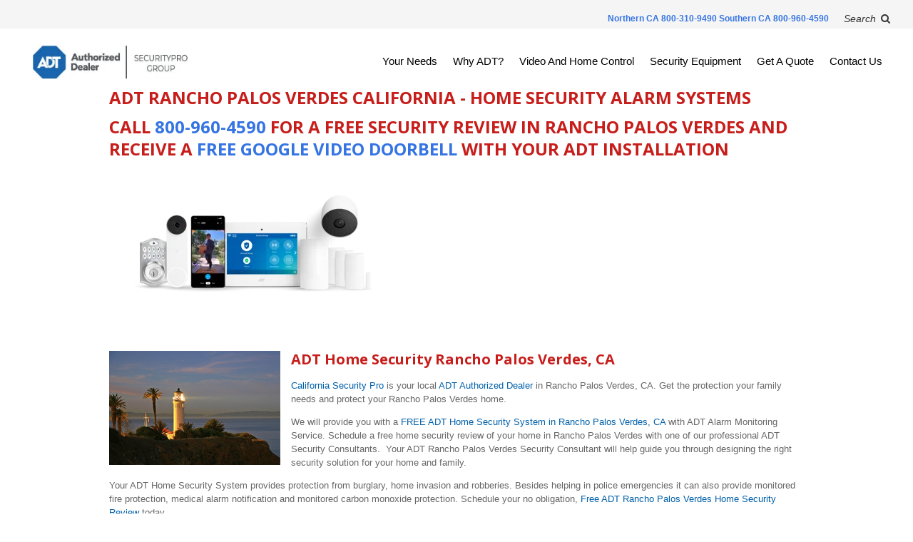

--- FILE ---
content_type: text/html; charset=UTF-8
request_url: https://www.californiasecuritypro.com/adt-home-security/los-angeles-county/rancho-palos-verdes-ca
body_size: 12048
content:
<!doctype html><!--[if lt IE 7]> <html class="no-js lt-ie9 lt-ie8 lt-ie7" lang="en" > <![endif]--><!--[if IE 7]>    <html class="no-js lt-ie9 lt-ie8" lang="en" >        <![endif]--><!--[if IE 8]>    <html class="no-js lt-ie9" lang="en" >               <![endif]--><!--[if gt IE 8]><!--><html class="no-js" lang="en"><!--<![endif]--><head>
    <meta charset="utf-8">
    <meta http-equiv="X-UA-Compatible" content="IE=edge,chrome=1">
    <meta name="author" content="California Security Pro - ADT Authorized Dealer">
    <meta name="description" content="California Security Pro is your ADT Rancho Palos Verdes Home Security Company 800-960-4590">
    <meta name="generator" content="HubSpot">
    <title>ADT Rancho Palos Verdes 800-960-4590</title>
    <link rel="shortcut icon" href="https://www.californiasecuritypro.com/hs-fs/favicon.ico">
    
<meta name="viewport" content="width=device-width, initial-scale=1">

    <script src="/hs/hsstatic/jquery-libs/static-1.1/jquery/jquery-1.7.1.js"></script>
<script>hsjQuery = window['jQuery'];</script>
    <meta property="og:description" content="California Security Pro is your ADT Rancho Palos Verdes Home Security Company 800-960-4590">
    <meta property="og:title" content="ADT Rancho Palos Verdes 800-960-4590">
    <meta name="twitter:description" content="California Security Pro is your ADT Rancho Palos Verdes Home Security Company 800-960-4590">
    <meta name="twitter:title" content="ADT Rancho Palos Verdes 800-960-4590">

    

    
    <style>
a.cta_button{-moz-box-sizing:content-box !important;-webkit-box-sizing:content-box !important;box-sizing:content-box !important;vertical-align:middle}.hs-breadcrumb-menu{list-style-type:none;margin:0px 0px 0px 0px;padding:0px 0px 0px 0px}.hs-breadcrumb-menu-item{float:left;padding:10px 0px 10px 10px}.hs-breadcrumb-menu-divider:before{content:'›';padding-left:10px}.hs-featured-image-link{border:0}.hs-featured-image{float:right;margin:0 0 20px 20px;max-width:50%}@media (max-width: 568px){.hs-featured-image{float:none;margin:0;width:100%;max-width:100%}}.hs-screen-reader-text{clip:rect(1px, 1px, 1px, 1px);height:1px;overflow:hidden;position:absolute !important;width:1px}
</style>

<!-- Editor Styles -->
<style id="hs_editor_style" type="text/css">
#hs_cos_wrapper_module_1485507307705531  { display: block !important; padding-left: 0px !important }
</style>
    

    
    <link rel="canonical" href="https://www.californiasecuritypro.com/adt-home-security/los-angeles-county/rancho-palos-verdes-ca">

<link rel="stylesheet" type="text/css" href="https://www.californiasecuritypro.com/hs-fs/file-17695827-css/css/nivo-slider.css">
<script type="text/javascript" src="https://www.californiasecuritypro.com/hs-fs/file-17589034-js/js/jquery.easing.js"></script>
<script type="text/javascript" src="https://www.californiasecuritypro.com/hs-fs/file-17589206-js/js/jquery.nivo.slider.pack.js"></script>
<script type="text/javascript" src="https://www.californiasecuritypro.com/hs-fs/file-17588978-js/js/custom.js"></script>
<script type="text/javascript">var switchTo5x=false;</script>
<script type="text/javascript" src="http://w.sharethis.com/button/buttons.js"></script>
<script type="text/javascript">stLight.options({publisher: "ur-695f2cb6-1d47-7c27-357-2e5cce69a1b7"}); </script>
<meta property="og:image" content="https://www.californiasecuritypro.com/hubfs/ADT%20LOGO%201.png">
<meta property="og:image:width" content="225">
<meta property="og:image:height" content="225">

<meta name="twitter:image" content="https://www.californiasecuritypro.com/hubfs/ADT%20LOGO%201.png">


<meta property="og:url" content="https://www.californiasecuritypro.com/adt-home-security/los-angeles-county/rancho-palos-verdes-ca">
<meta name="twitter:card" content="summary">
<link rel="stylesheet" href="//7052064.fs1.hubspotusercontent-na1.net/hubfs/7052064/hub_generated/template_assets/DEFAULT_ASSET/1767723259071/template_layout.min.css">

<link rel="stylesheet" href="https://www.californiasecuritypro.com/hubfs/hub_generated/template_assets/1/1592372414/1740582803696/template_CASecurityPro_Nov2016-style.min.css">
<link rel="stylesheet" href="https://www.californiasecuritypro.com/hubfs/hub_generated/template_assets/1/4493762552/1740582804229/template_CASecurityPro_Nov2016-styles_bkp14022017.min.css">




</head>
<body id="Body" class="cms-migrated two-column-template   hs-content-id-2000859917 hs-site-page page hs-content-path-adt-home-security-los-angeles-county-rancho-palos- hs-content-name-adt-home-security-rancho-palos-verdes  " style="">
    <div class="header-container-wrapper">
    <div class="header-container container-fluid">

<div class="row-fluid-wrapper row-depth-1 row-number-1 ">
<div class="row-fluid ">
<div class="span12 widget-span widget-type-global_group " style="" data-widget-type="global_group" data-x="0" data-w="12">
<div class="sc-header" data-global-widget-path="generated_global_groups/4492120622.html"><div class="row-fluid-wrapper row-depth-1 row-number-1 ">
<div class="row-fluid ">
<div class="span12 widget-span widget-type-cell " style="" data-widget-type="cell" data-x="0" data-w="12">

<div class="row-fluid-wrapper row-depth-1 row-number-2 ">
<div class="row-fluid ">
<div class="span12 widget-span widget-type-cell sc-search-overlay" style="display:none;" data-widget-type="cell" data-x="0" data-w="12">

<div class="row-fluid-wrapper row-depth-1 row-number-3 ">
<div class="row-fluid ">
<div class="span12 widget-span widget-type-raw_jinja header-cse" style="" data-widget-type="raw_jinja" data-x="0" data-w="12">
<div class="sc-cse-search">
<form method="GET" action="/search-result">
<label for="q"><i class="fa fa-search"></i></label>
<input name="q" type="text" placeholder="" value="">
<input type="submit" value="Search">
</form>
</div></div><!--end widget-span -->

</div><!--end row-->
</div><!--end row-wrapper -->

</div><!--end widget-span -->
</div><!--end row-->
</div><!--end row-wrapper -->

<div class="row-fluid-wrapper row-depth-1 row-number-4 ">
<div class="row-fluid ">
<div class="span12 widget-span widget-type-cell sc-header-topbar" style="" data-widget-type="cell" data-x="0" data-w="12">

<div class="row-fluid-wrapper row-depth-1 row-number-5 ">
<div class="row-fluid ">
<div class="span12 widget-span widget-type-cell sc-connect-links" style="" data-widget-type="cell" data-x="0" data-w="12">

<div class="row-fluid-wrapper row-depth-1 row-number-6 ">
<div class="row-fluid ">
<div class="span11 widget-span widget-type-rich_text phone-number" style="" data-widget-type="rich_text" data-x="0" data-w="11">
<div class="cell-wrapper layout-widget-wrapper">
<span id="hs_cos_wrapper_module_1485507307705531" class="hs_cos_wrapper hs_cos_wrapper_widget hs_cos_wrapper_type_rich_text" style="" data-hs-cos-general-type="widget" data-hs-cos-type="rich_text"><p style="font-size: 12px; text-align: left;"><strong><span style="color: #3574e3;"><a href="tel:1-800-960-4590" rel="noopener" style="color: #3574e3;">Northern CA 800-310-9490 Southern CA 800-960-4590&nbsp;</a></span></strong></p></span>
</div><!--end layout-widget-wrapper -->
</div><!--end widget-span -->
<div class="span1 widget-span widget-type-text sc-header-search-icon" style="" data-widget-type="text" data-x="11" data-w="1">
<div class="cell-wrapper layout-widget-wrapper">
<span id="hs_cos_wrapper_module_146182798878512" class="hs_cos_wrapper hs_cos_wrapper_widget hs_cos_wrapper_type_text" style="" data-hs-cos-general-type="widget" data-hs-cos-type="text"><i class="label">Search</i> <i class="fa fa-search"></i></span></div><!--end layout-widget-wrapper -->
</div><!--end widget-span -->
</div><!--end row-->
</div><!--end row-wrapper -->

</div><!--end widget-span -->
</div><!--end row-->
</div><!--end row-wrapper -->

</div><!--end widget-span -->
</div><!--end row-->
</div><!--end row-wrapper -->

</div><!--end widget-span -->
</div><!--end row-->
</div><!--end row-wrapper -->

<div class="row-fluid-wrapper row-depth-1 row-number-7 ">
<div class="row-fluid ">
<div class="span12 widget-span widget-type-cell sc-header-main" style="" data-widget-type="cell" data-x="0" data-w="12">

<div class="row-fluid-wrapper row-depth-1 row-number-8 ">
<div class="row-fluid ">
<div class="span3 widget-span widget-type-linked_image sc-header-logo" style="" data-widget-type="linked_image" data-x="0" data-w="3">
<div class="cell-wrapper layout-widget-wrapper">
<span id="hs_cos_wrapper_module_147845752519111572" class="hs_cos_wrapper hs_cos_wrapper_widget hs_cos_wrapper_type_linked_image" style="" data-hs-cos-general-type="widget" data-hs-cos-type="linked_image"><a href="https://www.californiasecuritypro.com" target="_blank" id="hs-link-module_147845752519111572" rel="noopener" style="border-width:0px;border:0px;"><img src="https://www.californiasecuritypro.com/hs-fs/hubfs/securitypro-group-logo.jpg?width=295&amp;name=securitypro-group-logo.jpg" class="hs-image-widget " style="width:295px;border-width:0px;border:0px;" width="295" alt="securitypro-group-logo" title="securitypro-group-logo" srcset="https://www.californiasecuritypro.com/hs-fs/hubfs/securitypro-group-logo.jpg?width=148&amp;name=securitypro-group-logo.jpg 148w, https://www.californiasecuritypro.com/hs-fs/hubfs/securitypro-group-logo.jpg?width=295&amp;name=securitypro-group-logo.jpg 295w, https://www.californiasecuritypro.com/hs-fs/hubfs/securitypro-group-logo.jpg?width=443&amp;name=securitypro-group-logo.jpg 443w, https://www.californiasecuritypro.com/hs-fs/hubfs/securitypro-group-logo.jpg?width=590&amp;name=securitypro-group-logo.jpg 590w, https://www.californiasecuritypro.com/hs-fs/hubfs/securitypro-group-logo.jpg?width=738&amp;name=securitypro-group-logo.jpg 738w, https://www.californiasecuritypro.com/hs-fs/hubfs/securitypro-group-logo.jpg?width=885&amp;name=securitypro-group-logo.jpg 885w" sizes="(max-width: 295px) 100vw, 295px"></a></span></div><!--end layout-widget-wrapper -->
</div><!--end widget-span -->
<div class="span1 widget-span widget-type-linked_image adt-authorized-dealer" style="" data-widget-type="linked_image" data-x="3" data-w="1">
<div class="cell-wrapper layout-widget-wrapper">
<span id="hs_cos_wrapper_module_14806969146964886" class="hs_cos_wrapper hs_cos_wrapper_widget hs_cos_wrapper_type_linked_image" style="" data-hs-cos-general-type="widget" data-hs-cos-type="linked_image"><img src="https://www.californiasecuritypro.com/hs-fs/hubfs/images/adt-dealer-white.jpg?width=295&amp;name=adt-dealer-white.jpg" class="hs-image-widget " style="width:295px;border-width:0px;border:0px;" width="295" alt="adt-dealer-white" title="adt-dealer-white" srcset="https://www.californiasecuritypro.com/hs-fs/hubfs/images/adt-dealer-white.jpg?width=148&amp;name=adt-dealer-white.jpg 148w, https://www.californiasecuritypro.com/hs-fs/hubfs/images/adt-dealer-white.jpg?width=295&amp;name=adt-dealer-white.jpg 295w, https://www.californiasecuritypro.com/hs-fs/hubfs/images/adt-dealer-white.jpg?width=443&amp;name=adt-dealer-white.jpg 443w, https://www.californiasecuritypro.com/hs-fs/hubfs/images/adt-dealer-white.jpg?width=590&amp;name=adt-dealer-white.jpg 590w, https://www.californiasecuritypro.com/hs-fs/hubfs/images/adt-dealer-white.jpg?width=738&amp;name=adt-dealer-white.jpg 738w, https://www.californiasecuritypro.com/hs-fs/hubfs/images/adt-dealer-white.jpg?width=885&amp;name=adt-dealer-white.jpg 885w" sizes="(max-width: 295px) 100vw, 295px"></span></div><!--end layout-widget-wrapper -->
</div><!--end widget-span -->
<div class="span8 widget-span widget-type-cell sc-header-navigation" style="" data-widget-type="cell" data-x="4" data-w="8">

<div class="row-fluid-wrapper row-depth-1 row-number-9 ">
<div class="row-fluid ">
<div class="span12 widget-span widget-type-menu sc-main-menu" style="" data-widget-type="menu" data-x="0" data-w="12">
<div class="cell-wrapper layout-widget-wrapper">
<span id="hs_cos_wrapper_module_146182798878511" class="hs_cos_wrapper hs_cos_wrapper_widget hs_cos_wrapper_type_menu" style="" data-hs-cos-general-type="widget" data-hs-cos-type="menu"><div id="hs_menu_wrapper_module_146182798878511" class="hs-menu-wrapper active-branch flyouts hs-menu-flow-horizontal" role="navigation" data-sitemap-name="Main Menu - 2016" data-menu-id="4495815152" aria-label="Navigation Menu">
 <ul role="menu">
  <li class="hs-menu-item hs-menu-depth-1 hs-item-has-children" role="none"><a href="https://www.californiasecuritypro.com/your-free-home-security-review" aria-haspopup="true" aria-expanded="false" role="menuitem">Your Needs</a>
   <ul role="menu" class="hs-menu-children-wrapper">
    <li class="hs-menu-item hs-menu-depth-2" role="none"><a href="https://www.californiasecuritypro.com/blog" role="menuitem">Security Blog</a></li>
    <li class="hs-menu-item hs-menu-depth-2" role="none"><a href="https://www.californiasecuritypro.com/new-homeowner-adt-home-security-special-package" role="menuitem">New Homeowner</a></li>
    <li class="hs-menu-item hs-menu-depth-2" role="none"><a href="https://www.californiasecuritypro.com/recent-burglary-protect-your-family-with-adt-home-security-system" role="menuitem">Recent Crime Activity</a></li>
    <li class="hs-menu-item hs-menu-depth-2" role="none"><a href="https://www.californiasecuritypro.com/business-security-systems" role="menuitem">Business Security</a></li>
    <li class="hs-menu-item hs-menu-depth-2" role="none"><a href="https://www.californiasecuritypro.com/adt-home-security-systems-learning-center" role="menuitem">FAQs</a></li>
   </ul></li>
  <li class="hs-menu-item hs-menu-depth-1" role="none"><a href="https://www.californiasecuritypro.com/why-adt/home-security-companies" role="menuitem">Why ADT?</a></li>
  <li class="hs-menu-item hs-menu-depth-1 hs-item-has-children" role="none"><a href="https://www.californiasecuritypro.com/adt-command" aria-haspopup="true" aria-expanded="false" role="menuitem">Video And Home Control</a>
   <ul role="menu" class="hs-menu-children-wrapper">
    <li class="hs-menu-item hs-menu-depth-2" role="none"><a href="https://www.californiasecuritypro.com/adt-command" role="menuitem">Customer's Top Choice - Overview of ADT Security</a></li>
    <li class="hs-menu-item hs-menu-depth-2" role="none"><a href="https://www.californiasecuritypro.com/adt-now-partnered-with-google-video" role="menuitem">Video Doorbell &amp; Cameras</a></li>
    <li class="hs-menu-item hs-menu-depth-2" role="none"><a href="https://www.californiasecuritypro.com/adt-pulse-kwikset-deadbolt-smart-lock" role="menuitem">Auto Door Locks</a></li>
    <li class="hs-menu-item hs-menu-depth-2" role="none"><a href="https://www.californiasecuritypro.com/adt-pulse-smart-thermostat-rcs-battery-powered-tbz48" role="menuitem">Thermostat Control</a></li>
    <li class="hs-menu-item hs-menu-depth-2" role="none"><a href="https://www.californiasecuritypro.com/adt-pulse-lighting-control-with-lamp-modules" role="menuitem">Lighting Control</a></li>
    <li class="hs-menu-item hs-menu-depth-2" role="none"><a href="https://www.californiasecuritypro.com/adt-pulse-garage-door-controller-opener" role="menuitem">Garage Door Control</a></li>
    <li class="hs-menu-item hs-menu-depth-2" role="none"><a href="https://www.californiasecuritypro.com/adt-pulse-touchscreen-control-center" role="menuitem">Touchscreen Control Center</a></li>
   </ul></li>
  <li class="hs-menu-item hs-menu-depth-1 hs-item-has-children" role="none"><a href="https://www.californiasecuritypro.com/home-security-equipment-adt" aria-haspopup="true" aria-expanded="false" role="menuitem">Security Equipment</a>
   <ul role="menu" class="hs-menu-children-wrapper">
    <li class="hs-menu-item hs-menu-depth-2" role="none"><a href="https://www.californiasecuritypro.com/home-security-equipment-adt" role="menuitem">Home Security Alarm Systems</a></li>
    <li class="hs-menu-item hs-menu-depth-2" role="none"><a href="https://www.californiasecuritypro.com/business-security-systems" role="menuitem">Business Security Alarm Systems</a></li>
    <li class="hs-menu-item hs-menu-depth-2" role="none"><a href="//www.californiasecuritypro.com/blog/-life-and-fire-safety-alarms-stop-deadly-emergencies-are-you-prepared" role="menuitem">Life Safety Products</a></li>
    <li class="hs-menu-item hs-menu-depth-2" role="none"><a href="https://www.californiasecuritypro.com/adt-now-partnered-with-google-video" role="menuitem">Security Camera Systems</a></li>
    <li class="hs-menu-item hs-menu-depth-2" role="none"><a href="https://www.californiasecuritypro.com/adt-command" role="menuitem">Connected Smart Home Automation</a></li>
   </ul></li>
  <li class="hs-menu-item hs-menu-depth-1 hs-item-has-children" role="none"><a href="https://www.californiasecuritypro.com/order-your-adt-system-today" aria-haspopup="true" aria-expanded="false" role="menuitem">Get A Quote</a>
   <ul role="menu" class="hs-menu-children-wrapper">
    <li class="hs-menu-item hs-menu-depth-2" role="none"><a href="https://installsecurity.com/contact-us-csp" role="menuitem">Request A Quote</a></li>
    <li class="hs-menu-item hs-menu-depth-2" role="none"><a href="https://www.californiasecuritypro.com/adt-california-monitoring-service/pricing-guide" role="menuitem">Home Security Monitoring Options</a></li>
    <li class="hs-menu-item hs-menu-depth-2" role="none"><a href="https://www.californiasecuritypro.com/adt-coupons-and-adt-special-offers" role="menuitem">Specials and Coupons</a></li>
    <li class="hs-menu-item hs-menu-depth-2" role="none"><a href="https://www.californiasecuritypro.com/adt-california-monitoring-service/monitored-business-security-pricing" role="menuitem">Business Monitoring Service Pricing</a></li>
   </ul></li>
  <li class="hs-menu-item hs-menu-depth-1 hs-item-has-children" role="none"><a href="https://www.californiasecuritypro.com/contact-us" aria-haspopup="true" aria-expanded="false" role="menuitem">Contact Us</a>
   <ul role="menu" class="hs-menu-children-wrapper">
    <li class="hs-menu-item hs-menu-depth-2" role="none"><a href="https://installsecurity.com/contact-us-csp" role="menuitem">Main Contact Us Page</a></li>
    <li class="hs-menu-item hs-menu-depth-2" role="none"><a href="https://installsecurity.com/contact-us-csp" role="menuitem">Schedule Your Free Home Security Review</a></li>
    <li class="hs-menu-item hs-menu-depth-2" role="none"><a href="https://www.californiasecuritypro.com/customer-login" role="menuitem">Customer Login</a></li>
    <li class="hs-menu-item hs-menu-depth-2" role="none"><a href="https://www.californiasecuritypro.com/agent-referral-program" role="menuitem">Realtor Program</a></li>
    <li class="hs-menu-item hs-menu-depth-2" role="none"><a href="https://installsecurity.com/contact-us-csp" role="menuitem">Request a Quote</a></li>
   </ul></li>
 </ul>
</div></span></div><!--end layout-widget-wrapper -->
</div><!--end widget-span -->
</div><!--end row-->
</div><!--end row-wrapper -->

</div><!--end widget-span -->
</div><!--end row-->
</div><!--end row-wrapper -->

</div><!--end widget-span -->
</div><!--end row-->
</div><!--end row-wrapper -->
</div>
</div><!--end widget-span -->
</div><!--end row-->
</div><!--end row-wrapper -->

    </div><!--end header -->
</div><!--end header wrapper -->

<div class="body-container-wrapper">
    <div class="body-container container-fluid">

<div class="row-fluid-wrapper row-depth-1 row-number-1 ">
<div class="row-fluid ">
<div class="site-page two-column-left">
<div class="span12 widget-span widget-type-cell content-wrapper" style="" data-widget-type="cell" data-x="0" data-w="12">

<div class="row-fluid-wrapper row-depth-1 row-number-2 ">
<div class="row-fluid ">
<div class="span12 widget-span widget-type-cell page-center" style="" data-widget-type="cell" data-x="0" data-w="12">

<div class="row-fluid-wrapper row-depth-1 row-number-3 ">
<div class="row-fluid ">
<div class="span12 widget-span widget-type-cell top-pane-container" style="" data-widget-type="cell" data-x="0" data-w="12">

<div class="row-fluid-wrapper row-depth-1 row-number-4 ">
<div class="row-fluid ">
<div class="span12 widget-span widget-type-widget_container " style="" data-widget-type="widget_container" data-x="0" data-w="12">
<span id="hs_cos_wrapper_toppane" class="hs_cos_wrapper hs_cos_wrapper_widget_container hs_cos_wrapper_type_widget_container" style="" data-hs-cos-general-type="widget_container" data-hs-cos-type="widget_container"><div id="hs_cos_wrapper_widget_2942365293" class="hs_cos_wrapper hs_cos_wrapper_widget hs_cos_wrapper_type_rich_text" style="" data-hs-cos-general-type="widget" data-hs-cos-type="rich_text"><h1>ADT Rancho Palos Verdes California - Home Security Alarm Systems</h1>
<h1>CALL<span>&nbsp;<span style="color: #3574e3;"><strong>800-960-4590</strong></span></span><span><span style="color: #3574e3;"> </span>FOR A FREE SECURITY REVIEW IN RANCHO PALOS VERDES AND RECEIVE A <span style="color: #3574e3;">FREE GOOGLE VIDEO DOORBELL</span>&nbsp;WITH YOUR ADT INSTALLATION</span></h1>
<p><span><img src="https://www.californiasecuritypro.com/hs-fs/hubfs/NestBundle3.png?width=416&amp;height=243&amp;name=NestBundle3.png" alt="NestBundle3" width="416" height="243" loading="lazy" srcset="https://www.californiasecuritypro.com/hs-fs/hubfs/NestBundle3.png?width=208&amp;height=122&amp;name=NestBundle3.png 208w, https://www.californiasecuritypro.com/hs-fs/hubfs/NestBundle3.png?width=416&amp;height=243&amp;name=NestBundle3.png 416w, https://www.californiasecuritypro.com/hs-fs/hubfs/NestBundle3.png?width=624&amp;height=365&amp;name=NestBundle3.png 624w, https://www.californiasecuritypro.com/hs-fs/hubfs/NestBundle3.png?width=832&amp;height=486&amp;name=NestBundle3.png 832w, https://www.californiasecuritypro.com/hs-fs/hubfs/NestBundle3.png?width=1040&amp;height=608&amp;name=NestBundle3.png 1040w, https://www.californiasecuritypro.com/hs-fs/hubfs/NestBundle3.png?width=1248&amp;height=729&amp;name=NestBundle3.png 1248w" sizes="(max-width: 416px) 100vw, 416px"></span></p>
<h3><img alt="ADT Rancho Palos Verdes CA Home Security Company" border="0" class="alignLeft" height="160" id="img-1334187147277" src="https://www.californiasecuritypro.com/hs-fs/file-17652829-jpg/images/adt_rancho_palos_verdes_ca_home_security_company.jpg?width=240&amp;height=160&amp;name=adt_rancho_palos_verdes_ca_home_security_company.jpg" width="240" align="left" style="float: left;" srcset="https://www.californiasecuritypro.com/hs-fs/file-17652829-jpg/images/adt_rancho_palos_verdes_ca_home_security_company.jpg?width=120&amp;height=80&amp;name=adt_rancho_palos_verdes_ca_home_security_company.jpg 120w, https://www.californiasecuritypro.com/hs-fs/file-17652829-jpg/images/adt_rancho_palos_verdes_ca_home_security_company.jpg?width=240&amp;height=160&amp;name=adt_rancho_palos_verdes_ca_home_security_company.jpg 240w, https://www.californiasecuritypro.com/hs-fs/file-17652829-jpg/images/adt_rancho_palos_verdes_ca_home_security_company.jpg?width=360&amp;height=240&amp;name=adt_rancho_palos_verdes_ca_home_security_company.jpg 360w, https://www.californiasecuritypro.com/hs-fs/file-17652829-jpg/images/adt_rancho_palos_verdes_ca_home_security_company.jpg?width=480&amp;height=320&amp;name=adt_rancho_palos_verdes_ca_home_security_company.jpg 480w, https://www.californiasecuritypro.com/hs-fs/file-17652829-jpg/images/adt_rancho_palos_verdes_ca_home_security_company.jpg?width=600&amp;height=400&amp;name=adt_rancho_palos_verdes_ca_home_security_company.jpg 600w, https://www.californiasecuritypro.com/hs-fs/file-17652829-jpg/images/adt_rancho_palos_verdes_ca_home_security_company.jpg?width=720&amp;height=480&amp;name=adt_rancho_palos_verdes_ca_home_security_company.jpg 720w" sizes="(max-width: 240px) 100vw, 240px">ADT Home Security Rancho Palos Verdes, CA</h3>
<p><a href="/california-home-security-dealers/adt-ca/" target="_blank" title="California Security Pro" rel="noopener">California Security Pro</a>&nbsp;is your local&nbsp;<a href="/why-adt/home-security-companies/" target="_blank" title="ADT Authorized Dealer" rel="noopener">ADT Authorized Dealer</a>&nbsp;in Rancho Palos Verdes, CA. Get the protection your family needs and protect your&nbsp;Rancho Palos Verdes&nbsp;home.&nbsp;</p>
<p>We will provide you with a&nbsp;<a href="/adt-offers/" target="_blank" title="FREE ADT Home Security System in San Ramon, CA&nbsp;" rel="noopener">FREE ADT Home Security System in&nbsp;Rancho Palos Verdes, CA&nbsp;</a>with ADT Alarm Monitoring Service. Schedule a free home security review of your home in Rancho Palos Verdes&nbsp;with one of our professional ADT Security Consultants. &nbsp;Your ADT&nbsp;Rancho Palos Verdes&nbsp;Security Consultant will help guide you through designing the right security solution for your home and family.</p>
<p>Your ADT Home Security System provides protection from burglary, home invasion and robberies. Besides helping in police emergencies it can also provide monitored fire protection, medical alarm notification and monitored carbon monoxide protection. Schedule your no obligation,&nbsp;<a href="/your-free-home-security-review/" target="_self" title="free home security review">Free ADT&nbsp;Rancho Palos Verdes&nbsp;Home Security Review</a>&nbsp;today.</p>
<h4><strong><a href="https://137046.hubspotpreview-na1.com/adt-pulse/"><img src="https://www.californiasecuritypro.com/hs-fs/hubfs/CommandScreenOnlyOneActivePartition.jpg?width=328&amp;height=192&amp;name=CommandScreenOnlyOneActivePartition.jpg" width="328" height="192" loading="lazy" srcset="https://www.californiasecuritypro.com/hs-fs/hubfs/CommandScreenOnlyOneActivePartition.jpg?width=164&amp;height=96&amp;name=CommandScreenOnlyOneActivePartition.jpg 164w, https://www.californiasecuritypro.com/hs-fs/hubfs/CommandScreenOnlyOneActivePartition.jpg?width=328&amp;height=192&amp;name=CommandScreenOnlyOneActivePartition.jpg 328w, https://www.californiasecuritypro.com/hs-fs/hubfs/CommandScreenOnlyOneActivePartition.jpg?width=492&amp;height=288&amp;name=CommandScreenOnlyOneActivePartition.jpg 492w, https://www.californiasecuritypro.com/hs-fs/hubfs/CommandScreenOnlyOneActivePartition.jpg?width=656&amp;height=384&amp;name=CommandScreenOnlyOneActivePartition.jpg 656w, https://www.californiasecuritypro.com/hs-fs/hubfs/CommandScreenOnlyOneActivePartition.jpg?width=820&amp;height=480&amp;name=CommandScreenOnlyOneActivePartition.jpg 820w, https://www.californiasecuritypro.com/hs-fs/hubfs/CommandScreenOnlyOneActivePartition.jpg?width=984&amp;height=576&amp;name=CommandScreenOnlyOneActivePartition.jpg 984w" sizes="(max-width: 328px) 100vw, 328px"></a></strong></h4>
The ADT Command System with the ADT Control App is by far our most popular security monitoring package. It provides incredible protection for a very reasonable price. Here are the seven main benefits the ADT Control App will provide for you and your family:<br>
<p>1. Remotely check the status of your security system</p>
<p>2. Arm or disarm your security system remotely</p>
<p>3. Get text and email notification of alarm events and emergencies</p>
<p>4. Set security system&nbsp;schedules<span>&nbsp;and&nbsp;</span>automations</p>
<p>5. See event history and user activity</p>
<p>6. Download iPhone, iPad and Android Apps</p>
<p><span>7. Manage your security system from your personalized web portal</span></p>
<br>
<p>&nbsp;</p>
<div>
<p><!--HubSpot Call-to-Action Code --><span class="hs-cta-wrapper" id="hs-cta-wrapper-db614724-60f3-40c9-86ec-fdfc4d036602"><span class="hs-cta-node hs-cta-db614724-60f3-40c9-86ec-fdfc4d036602" id="hs-cta-db614724-60f3-40c9-86ec-fdfc4d036602"><!--[if lte IE 8]><div id="hs-cta-ie-element"></div><![endif]--><a href="https://hubspot-cta-redirect-na2-prod.s3.amazonaws.com/cta/redirect/137046/db614724-60f3-40c9-86ec-fdfc4d036602"><img class="hs-cta-img" id="hs-cta-img-db614724-60f3-40c9-86ec-fdfc4d036602" style="border-width:0px;" src="https://hubspot-no-cache-na2-prod.s3.amazonaws.com/cta/default/137046/db614724-60f3-40c9-86ec-fdfc4d036602.png" alt="SCHEDULE A FREE  HOME SECURITY REVIEW"></a></span><script charset="utf-8" src="/hs/cta/cta/current.js"></script><script type="text/javascript"> hbspt.cta._relativeUrls=true;hbspt.cta.load(137046, 'db614724-60f3-40c9-86ec-fdfc4d036602', {"useNewLoader":"true","region":"na2"}); </script></span><!-- end HubSpot Call-to-Action Code --></p>
</div>
<p>&nbsp;</p>
<h2>Your Home Security&nbsp;Rancho Palos Verdes, CA - ADT Installation Company</h2>
<p><img alt="ADT Rancho Palos Verdes CA Installation Company" border="0" class="alignLeft" id="img-1323819832057" src="https://www.californiasecuritypro.com/hs-fs/file-17598847-jpg/images/adt_california_home_security_installation.jpg" align="left" style="float: left;"></p>
<p><strong>Contact California Security Pro&nbsp;</strong>today at<strong>&nbsp;<strong>1-818-435-8700</strong></strong>&nbsp;to schedule your appointment to have your new&nbsp;<a href="/home-security-equipment-ADT/" target="_self" title="ADT Home Security Alarm System">ADT Home Security&nbsp;</a><a href="/home-security-equipment-ADT/" target="_self" title="ADT Home Security Alarm System">Rancho Palos Verdes</a><a href="/home-security-equipment-ADT/" target="_self" title="ADT Home Security Alarm System">, CA Alarm System</a>&nbsp;installed in your home. We will help you choose the features you want in order to properly protect your&nbsp;Rancho Palos Verdes, CA home. Talk with one of our Customer Care Representatives to go over your ADT home security options.</p>
<p>You will receive outstanding service at an&nbsp;<strong>unbelievably affordable</strong>&nbsp;price. Your certified installer will properly install your home security system and have you connected to ADT's Customer Monitoring Center Network within the same day. The installer will work with you to make sure you know exactly how to operate your security system in order to protect your home and family members.</p>
<p>&nbsp;</p>
<h2>Rancho Palos Verdes, CA Crime Reports, Crime Map and Sex Offenders</h2>
<p><span id="internal-source-marker_0.9768966792616993"><a href="http://www.nnw.org/"><img alt="Rancho Palos Verdes CA Crime Prevention" border="0" class="alignLeft" height="109" id="img-1323819798525" src="https://www.californiasecuritypro.com/hs-fs/file-17673732-jpg/images/crimewatch1.jpg?width=72&amp;height=109&amp;name=crimewatch1.jpg" width="72" align="left" style="float: left;" srcset="https://www.californiasecuritypro.com/hs-fs/file-17673732-jpg/images/crimewatch1.jpg?width=36&amp;height=55&amp;name=crimewatch1.jpg 36w, https://www.californiasecuritypro.com/hs-fs/file-17673732-jpg/images/crimewatch1.jpg?width=72&amp;height=109&amp;name=crimewatch1.jpg 72w, https://www.californiasecuritypro.com/hs-fs/file-17673732-jpg/images/crimewatch1.jpg?width=108&amp;height=164&amp;name=crimewatch1.jpg 108w, https://www.californiasecuritypro.com/hs-fs/file-17673732-jpg/images/crimewatch1.jpg?width=144&amp;height=218&amp;name=crimewatch1.jpg 144w, https://www.californiasecuritypro.com/hs-fs/file-17673732-jpg/images/crimewatch1.jpg?width=180&amp;height=273&amp;name=crimewatch1.jpg 180w, https://www.californiasecuritypro.com/hs-fs/file-17673732-jpg/images/crimewatch1.jpg?width=216&amp;height=327&amp;name=crimewatch1.jpg 216w" sizes="(max-width: 72px) 100vw, 72px"></a>In the current ever growing atmosphere of burglary, home robberies and invasions, an ADT home alarm system can offer the protection that your family needs. An&nbsp;Rancho Palos Verdes, CA house invasion robbery is probably the most frightening and potentially harmful crime that may happen to a household.&nbsp;<strong>If you were a victim</strong>&nbsp;of this kind of crime previously or know someone who has been, then you are well aware of how life changing of an experience a home invasion crime like this can be. Home invasions can rattle you and your family for a long time.</span></p>
<p dir="ltr"><span>Be knowledgeable about </span><span>recent Ranco Palos Verdes, CA crimes</span><span> and protect your family from burglary, home invasion and robberies, check out </span><a href="http://www.crimemapping.com/map.aspx?ll=-13611599.110057821,4547293.755287861&amp;z=14&amp;mc=world-street&amp;cc=AR,AS,BU,DP,DR,DU,FR,HO,VT"><span>crimemapping.com</span></a><span>. To locate </span><a href="http://www.nsopw.gov/"><span>where Rancho Palos Verde sex offenders live</span></a><span> in your neighborhood go to </span><a href="https://www.crimereports.com/"><span>crimereports.com</span></a><span>. To keep informed about what is happening in your area visit </span><a href="https://nextdoor.com/"><span>nextdoor.com</span></a><span>. &nbsp;&nbsp;</span></p>
<p><span id="docs-internal-guid-eb6010df-c6df-7105-4c3f-df414ac8e74f"><br><span>Help prevent Rancho Palos Verde, CA crime by joining </span><a href="http://alamedaca.gov/police/crime-prevention-copps"><span>your local neighborhood watch program</span></a><span> and get involved to make your neighborhood a safer place to live. Order Neighborhood Watch materials online at the </span><a href="http://www.nnwi.org/"><span>National Neighborhood Watch Institute</span></a><span>. It also helps to have home security systems and video surveillance installed throughout the neighborhood. &nbsp;When burglars case a neighborhood they simply pass homes with security systems.</span></span></p>
<p><strong>Get more information from the Palos Verde Police Department Twitter Feed:</strong></p>
<p>&nbsp;</p></div>
<div id="hs_cos_wrapper_widget_1359417" class="hs_cos_wrapper hs_cos_wrapper_widget hs_cos_wrapper_type_rich_text" style="" data-hs-cos-general-type="widget" data-hs-cos-type="rich_text"><p>&nbsp;</p>
<h2>ADT Monitored Home Security Systems Installed in Rancho Palos Verdes, CA</h2>
<p>For Rancho Palos Verdes, CA homeowners, we offer a wide array of&nbsp;<a href="//www.californiasecuritypro.com/home-security-equipment-ADT/" target="_blank" title="ADT monitored security systems" rel="noopener">ADT monitored security systems</a>&nbsp;to choose from. Have a new ADT&nbsp;<a href="//www.californiasecuritypro.com/adt-offers/" target="_blank" title="wireless security system" rel="noopener">wireless security system</a>&nbsp;or hard wired security system installed or get upgrades and activate the monitoring to an existing security system. If your home is pre-wired for a security system we can add all the security system equipment and help you with monitoring service.</p>
<p>If you decided not to have standard home phone service in your&nbsp;A Rancho Palos Verdes, CA home, then you would need an ADT&nbsp;<a href="//www.californiasecuritypro.com/adt-cellguard-cellular-alarm-system/DSC-Impassa-9057/" target="_blank" title="cellular security system" rel="noopener">cellular security system</a>. Over 80% of the systems we install now communicate to the ADT Central Station via cellular communication.&nbsp;</p>
<p>Our newest&nbsp;<a href="//www.californiasecuritypro.com/adt-pulse/" target="_blank" title="ADT Pulse" rel="noopener">ADT Command</a>&nbsp;system offers you the ability to interact remotely with your home security system. Use your mobile devices to ARM/DISARM with secure web access as well as receive text and email notifications of alarm and device events.&nbsp;</p>
<p>To&nbsp;<strong>get your best deal in&nbsp;Rancho Palos Verdes, CA</strong>&nbsp;and save money on all ADT security equipment packages, get&nbsp;<a href="//www.californiasecuritypro.com/blog/bid/159030/ADT-Coupons-for-Home-and-Business-Security-Systems" target="_blank" title="ADT coupons" rel="noopener">ADT coupons</a>.</p>
<p>&nbsp;</p>
<div style="text-align: center;">
<p><!--HubSpot Call-to-Action Code --><span class="hs-cta-wrapper" id="hs-cta-wrapper-3ddd2244-709a-46a8-b408-e2806239fb8e"><span class="hs-cta-node hs-cta-3ddd2244-709a-46a8-b408-e2806239fb8e" id="hs-cta-3ddd2244-709a-46a8-b408-e2806239fb8e"><!--[if lte IE 8]><div id="hs-cta-ie-element"></div><![endif]--><a href="https://hubspot-cta-redirect-na2-prod.s3.amazonaws.com/cta/redirect/137046/3ddd2244-709a-46a8-b408-e2806239fb8e"><img class="hs-cta-img" id="hs-cta-img-3ddd2244-709a-46a8-b408-e2806239fb8e" style="border-width:0px;" src="https://hubspot-no-cache-na2-prod.s3.amazonaws.com/cta/default/137046/3ddd2244-709a-46a8-b408-e2806239fb8e.png" alt="GET A PRICE QUOTE"></a></span><script charset="utf-8" src="/hs/cta/cta/current.js"></script><script type="text/javascript"> hbspt.cta._relativeUrls=true;hbspt.cta.load(137046, '3ddd2244-709a-46a8-b408-e2806239fb8e', {"useNewLoader":"true","region":"na2"}); </script></span><!-- end HubSpot Call-to-Action Code --></p>
</div>
<p>&nbsp;</p>
<br>
<h2 style="text-align: center;"><span style="font-size: 18px;"><strong>Long Beach Office</strong></span></h2>
<p style="text-align: left;">&nbsp;</p>
<div class="hs-responsive-embed-wrapper hs-responsive-embed" style="float: right; width: 100%; height: auto; position: relative; overflow: hidden; padding: 0; max-width: 225px; max-height: 225px; min-width: 256px; margin: 0px auto; display: block;">
<div class="hs-responsive-embed-inner-wrapper" style="position: relative; overflow: hidden; max-width: 100%; padding-bottom: 100.00%; margin: 0;"><iframe class="hs-responsive-embed-iframe" style="position: absolute; top: 0; left: 0; width: 100%; height: 100%; border: none;" xml="lang" src="https://www.google.com/maps/embed?pb=!1m18!1m12!1m3!1d3316.7274285570834!2d-118.19534158469239!3d33.76770874011779!2m3!1f0!2f0!3f0!3m2!1i1024!2i768!4f13.1!3m3!1m2!1s0x80dd3139f67e1af7%3A0x972b9d9f92230b09!2s111+W+Ocean+Blvd%2C+Long+Beach%2C+CA+90802!5e0!3m2!1sen!2sus!4v1475702912463" width="225" height="225" frameborder="0" allowfullscreen data-service="google-maps"></iframe></div>
</div>
<p>&nbsp;</p>
<p style="text-align: left;">&nbsp;</p>
<p style="text-align: left;">&nbsp;</p>
<p style="text-align: left;"><strong>California Security Pro<br></strong>111 West Ocean, 4th&nbsp;Floor&nbsp;<br>Long Beach, Ca 90802&nbsp;<br>800-310-9490</p>
<p style="text-align: left;"><a href="https://plus.google.com/+CaliforniasecurityproADTAuthorizedDealerLongBeach"><strong>Follow us on Google+</strong></a></p>
<p>&nbsp;</p>
<p>&nbsp;</p>
<p>&nbsp;</p>
<h2>Recent 5 Star ADT Customer Reviews In Rancho Palos Verdes, CA</h2>
<p><a href="http://www.yelp.com/biz/california-security-pro-adt-authorized-dealer-sacramento-2" target="_blank" rel="noopener"><img alt="press 5star yelp" border="0" id="img-1321322958267" src="https://www.californiasecuritypro.com/hs-fs/file-17685165-png/images/press_5star-yelp.png"></a>&nbsp;</p>
<div><span style="font-family: tahoma, arial, helvetica, sans-serif;">&nbsp;<img id="img-1375905831937" src="//www.californiasecuritypro.com/Portals/137046/images/yelp_stars1.gif" border="0" alt="describe the image"><strong><a href="//www.californiasecuritypro.com/home-security-systems-pleasant-hill-contra-costa-county-california-0" target="_blank" rel="noopener">&nbsp;</a><span style="color: #0060aa;">Yelp Review</span></strong></span></div>
<div><span color="#0060aa" style="color: #0060aa; font-family: tahoma, arial, helvetica, sans-serif;"><strong>&nbsp;"Highly Recommended for home security"&nbsp;</strong></span></div>
<div><span style="font-family: tahoma, arial, helvetica, sans-serif;">&nbsp;</span></div>
<div style="background-color: transparent;"><span>We just moved into our new home&nbsp;<a href="/adt-california/adt-inland-empire/brian-piccolo">Brian&nbsp;</a>came by the day we got our keys !!! Kept in touch with us while we lived in . Gave ya time to move in . Within a couple of weeks we got the ADT Pulse with the new ADT doorbell &amp; cameras . Really amazing package and equipment . Brain is amazing thanks again Brian !!!!</span>
<ul class="user-passport-info">
<li class="user-name"><a class="user-display-name js-analytics-click" href="https://www.yelp.com/user_details?userid=UrUwWNVaMLBZDLk3ULuqDQ" data-hovercard-id="QTM12tYO6NB_hapZxXx3xA" data-analytics-label="about_me" id="dropdown_user-name">Jesse A.</a>,&nbsp;<strong>Rancho Cucamonga, CA</strong></li>
</ul>
</div>
<div style="background-color: transparent;"><span style="font-family: tahoma, arial, helvetica, sans-serif;">&nbsp;</span></div>
<div style="text-align: center;"><span style="font-family: tahoma, arial, helvetica, sans-serif;"><strong>_________</strong></span></div>
<div><span style="font-family: tahoma, arial, helvetica, sans-serif;">&nbsp;<img id="img-1375905831937" src="//www.californiasecuritypro.com/Portals/137046/images/yelp_stars1.gif" border="0" alt="describe the image"><strong><a href="//www.californiasecuritypro.com/home-security-systems-pleasant-hill-contra-costa-county-california-0" target="_blank" rel="noopener">&nbsp;</a><span style="color: #0060aa;">Yelp Review</span></strong></span></div>
<div><span color="#0060aa" style="color: #0060aa; font-family: tahoma, arial, helvetica, sans-serif;"><strong>&nbsp;"I would like to say big thanks to you."</strong></span><span>&nbsp;&nbsp;</span></div>
<p class="review_comment"><a href="//www.californiasecuritypro.com/ADT-Tracy/California/Ryan-Abalos/" rel="nofollow noopener" target="_blank" title="Ryan">Ryan</a>, I would like to say big thanks to you. &nbsp;You are excellence to help your customer. When you received a call from me, you explained how ADT work to protect for my home.&nbsp;You came to my house and gave me the trust to compare with others company in the market. &nbsp;It was worries free to speak with you about the home security protection. With your skills and the way you worked, as you presented, are excellence customer services.&nbsp;It has confirmed my trust and more confidence to introduce your company ADT to all of my friends/relatives. &nbsp;I am more than happy to contract with ADT for my property.I am very pleased with your performances. Your company should proud of your worked. &nbsp;You were able to leave me with best feeling to resolve what I needed. &nbsp;Very helpful and friendly!&nbsp;<a href="//www.californiasecuritypro.com/sacramento-security-companies/california/jeremy-lorenzo-sacramento/" rel="nofollow noopener" target="_blank" title="Jeremy L.">Jeremy L.</a>&nbsp;is professional technician. He perform excellence job to install the systems. He have big knowledge on his job and very organized. &nbsp;He took time making sure things to be done correctly as well as answer any questions from customers.&nbsp;</p>
<p class="review_comment">A big thanks to both of them.</p>
<p class="review_comment"><a href="http://www.yelp.com/user_details?userid=hhDy_mEWtbmlI5DpPaUDIA">Minh N.</a><span>,</span><span>Rancho Cordova, CA</span></p>
<div style="text-align: center;"><span style="font-family: tahoma, arial, helvetica, sans-serif;"><strong>_________</strong></span></div>
<div><span style="font-family: tahoma, arial, helvetica, sans-serif;">&nbsp;<img id="img-1375905831937" src="//www.californiasecuritypro.com/Portals/137046/images/yelp_stars1.gif" border="0" alt="describe the image"><strong><a href="//www.californiasecuritypro.com/home-security-systems-pleasant-hill-contra-costa-county-california-0" target="_blank" rel="noopener">&nbsp;</a><span style="color: #0060aa;">Yelp Review</span></strong></span></div>
<div><span color="#0060aa" style="color: #0060aa; font-family: tahoma, arial, helvetica, sans-serif;"><strong>&nbsp;"<strong style="background-color: transparent;">"Impressed with the customer service from Bjorn Haro."</strong></strong></span></div>
<p class="review_comment">&nbsp;</p>
<p class="review_comment">I was very impressed with the customer service from Bjorn Haro at California Security Pro. He offered me great deal on my install and monthly service. He also went way out his way to help my wife and I move into our new house. &nbsp;A++++</p>
<p class="review_comment"><a href="http://www.yelp.com/user_details?userid=CXj93JyNitSGmaUtcJH8fg">Jeff W.</a>,&nbsp;<span>Rancho Cordova, CA</span></p>
<div style="text-align: center;"><span style="font-family: tahoma, arial, helvetica, sans-serif;"><strong>_________</strong></span></div>
<div><span style="font-family: tahoma, arial, helvetica, sans-serif;">&nbsp;<img id="img-1375905831937" src="//www.californiasecuritypro.com/Portals/137046/images/yelp_stars1.gif" border="0" alt="describe the image"><strong><a href="//www.californiasecuritypro.com/home-security-systems-pleasant-hill-contra-costa-county-california-0" target="_blank" rel="noopener">&nbsp;</a><span style="color: #0060aa;">Yelp Review</span></strong></span></div>
<div><span color="#0060aa" style="color: #0060aa; font-family: tahoma, arial, helvetica, sans-serif;"><strong>"<strong style="background-color: transparent;">I HIGHLY recommend California Security Pro for your home security,&nbsp;Greg Blazek, was awesome."</strong></strong></span></div>
<p>California Security Pro is awesome! They have great customer service, they go above and beyond to make sure you're satisfied. We worked with Greg Blazek, whom was awesome, he made sure we got everything that we requested. Jeremy, the installer was very professional, clean and patient. He spent most of the day installing our house that I felt like he was part of the family. I HIGHLY recommend California Security Pro for your home security installation.</p>
<p><a href="http://www.yelp.com/user_details?userid=9w-XjL6u8Af75r0Qe__DBQ">Michelle R.</a>,&nbsp;<span>Rancho Cordova, CA</span></p>
<p><img alt="seperator" border="0" id="img-1364239535140" src="https://www.californiasecuritypro.com/hs-fs/file-17687139-jpg/images/seperator.jpg"></p>
<h2>ADT Reviews: Trustpilot's List&nbsp; &nbsp; &nbsp; &nbsp; &nbsp; &nbsp; &nbsp; &nbsp; &nbsp; &nbsp; &nbsp; &nbsp; &nbsp; &nbsp; &nbsp; &nbsp;</h2>
<p><a href="http://www.trustpilot.com/review/www.californiasecuritypro.com" target="_blank" rel="noopener"><img alt="trustpilot" border="0" height="99" id="img-1380910061895" src="https://www.californiasecuritypro.com/hs-fs/file-313827427-png/images/tp_badge-180.png?width=125&amp;height=99&amp;name=tp_badge-180.png" width="125" style="float: left;" srcset="https://www.californiasecuritypro.com/hs-fs/file-313827427-png/images/tp_badge-180.png?width=63&amp;height=50&amp;name=tp_badge-180.png 63w, https://www.californiasecuritypro.com/hs-fs/file-313827427-png/images/tp_badge-180.png?width=125&amp;height=99&amp;name=tp_badge-180.png 125w, https://www.californiasecuritypro.com/hs-fs/file-313827427-png/images/tp_badge-180.png?width=188&amp;height=149&amp;name=tp_badge-180.png 188w, https://www.californiasecuritypro.com/hs-fs/file-313827427-png/images/tp_badge-180.png?width=250&amp;height=198&amp;name=tp_badge-180.png 250w, https://www.californiasecuritypro.com/hs-fs/file-313827427-png/images/tp_badge-180.png?width=313&amp;height=248&amp;name=tp_badge-180.png 313w, https://www.californiasecuritypro.com/hs-fs/file-313827427-png/images/tp_badge-180.png?width=375&amp;height=297&amp;name=tp_badge-180.png 375w" sizes="(max-width: 125px) 100vw, 125px"></a></p>
<p>Reviews prove to customers whether or not we put their needs first, our customers speak for us by proudly placing there review on Trustpilot; after all, customers trust other customers and our consumer‘s reviews say it best!&nbsp;&nbsp;We would like to thank all of our customers who took the time to let eveyone know about their experience with California Securty Pro! &nbsp;</p>
<p>&nbsp;</p>
<p><strong>Excellence services to customer.</strong></p>
<p>I would like to say big thanks to Ryan. He is excellence to help customer. It was worries free to speak with him about the home security protection. It has confirmed my trust and more confidence to introduce your company (ADT) to all of my friends/relatives. I am more than happy to contract with your company (ADT) for my property.&nbsp;Additional, Jeremy L. is professional technician. He performed excellence job to install the systems. He have big knowledge on his job and very organized. He took time making sure things were done correctly as well as answer any questions from me. &nbsp;Very helpful and friendly! A big thanks to both of them.</p>
<p><a href="http://www.trustpilot.com/Users/7031377" target="_blank" title="Display profile | NOVICE USER" rel="noopener">Minh Nguyen</a>, Rancho Cordova,CA</p>
<p>&nbsp;</p>
<p>&nbsp;</p>
<p class="review_comment">&nbsp;</p>
<p class="review_comment"><strong><img id="img-1373904465131" src="https://www.californiasecuritypro.com/hs-fs/file-17687139-jpg/images/seperator.jpg" alt="seperator" border="0"></strong></p>
<p>&nbsp;</p>
<p><br>&nbsp;</p>
<p>&nbsp;</p>
<p>&nbsp;</p>
<p>&nbsp;</p>
<div>&nbsp;</div></div></span>
</div><!--end widget-span -->
</div><!--end row-->
</div><!--end row-wrapper -->

</div><!--end widget-span -->
</div><!--end row-->
</div><!--end row-wrapper -->

<div class="row-fluid-wrapper row-depth-1 row-number-5 ">
<div class="row-fluid ">
<div class="span12 widget-span widget-type-cell middle-content" style="" data-widget-type="cell" data-x="0" data-w="12">

<div class="row-fluid-wrapper row-depth-1 row-number-6 ">
<div class="row-fluid ">
<div class="span12 widget-span widget-type-widget_container main-content" style="" data-widget-type="widget_container" data-x="0" data-w="12">
<span id="hs_cos_wrapper_contentpane" class="hs_cos_wrapper hs_cos_wrapper_widget_container hs_cos_wrapper_type_widget_container" style="" data-hs-cos-general-type="widget_container" data-hs-cos-type="widget_container"></span>
</div><!--end widget-span -->
</div><!--end row-->
</div><!--end row-wrapper -->

</div><!--end widget-span -->
</div><!--end row-->
</div><!--end row-wrapper -->

<div class="row-fluid-wrapper row-depth-1 row-number-7 ">
<div class="row-fluid ">
<div class="span12 widget-span widget-type-cell bottom-pane-container" style="" data-widget-type="cell" data-x="0" data-w="12">

<div class="row-fluid-wrapper row-depth-1 row-number-8 ">
<div class="row-fluid ">
<div class="span12 widget-span widget-type-widget_container " style="" data-widget-type="widget_container" data-x="0" data-w="12">
<span id="hs_cos_wrapper_bottompane" class="hs_cos_wrapper hs_cos_wrapper_widget_container hs_cos_wrapper_type_widget_container" style="" data-hs-cos-general-type="widget_container" data-hs-cos-type="widget_container"></span>
</div><!--end widget-span -->
</div><!--end row-->
</div><!--end row-wrapper -->

</div><!--end widget-span -->
</div><!--end row-->
</div><!--end row-wrapper -->

</div><!--end widget-span -->
</div><!--end row-->
</div><!--end row-wrapper -->

</div><!--end widget-span -->
  </div>
</div><!--end row-->
</div><!--end row-wrapper -->

    </div><!--end body -->
</div><!--end body wrapper -->

<div class="footer-container-wrapper">
    <div class="footer-container container-fluid">

<div class="row-fluid-wrapper row-depth-1 row-number-1 ">
<div class="row-fluid ">
<div class="span12 widget-span widget-type-global_group " style="" data-widget-type="global_group" data-x="0" data-w="12">
<div class="" data-global-widget-path="generated_global_groups/4493644942.html"><div class="row-fluid-wrapper row-depth-1 row-number-1 ">
<div class="row-fluid ">
<div class="span12 widget-span widget-type-cell page-center" style="" data-widget-type="cell" data-x="0" data-w="12">

<div class="row-fluid-wrapper row-depth-1 row-number-2 ">
<div class="row-fluid ">
<div class="span12 widget-span widget-type-cell " style="" data-widget-type="cell" data-x="0" data-w="12">

<div class="row-fluid-wrapper row-depth-1 row-number-3 ">
<div class="row-fluid ">
<div class="span2 widget-span widget-type-rich_text " style="" data-widget-type="rich_text" data-x="0" data-w="2">
<div class="cell-wrapper layout-widget-wrapper">
<span id="hs_cos_wrapper_module_141077163376614329" class="hs_cos_wrapper hs_cos_wrapper_widget hs_cos_wrapper_type_rich_text" style="" data-hs-cos-general-type="widget" data-hs-cos-type="rich_text"><img style="max-width: 100px; width: 93px;" src="https://www.californiasecuritypro.com/hs-fs/file-17690223-jpg/images/verisign.jpg?width=93&amp;name=verisign.jpg" alt="verisign" width="93" srcset="https://www.californiasecuritypro.com/hs-fs/file-17690223-jpg/images/verisign.jpg?width=47&amp;name=verisign.jpg 47w, https://www.californiasecuritypro.com/hs-fs/file-17690223-jpg/images/verisign.jpg?width=93&amp;name=verisign.jpg 93w, https://www.californiasecuritypro.com/hs-fs/file-17690223-jpg/images/verisign.jpg?width=140&amp;name=verisign.jpg 140w, https://www.californiasecuritypro.com/hs-fs/file-17690223-jpg/images/verisign.jpg?width=186&amp;name=verisign.jpg 186w, https://www.californiasecuritypro.com/hs-fs/file-17690223-jpg/images/verisign.jpg?width=233&amp;name=verisign.jpg 233w, https://www.californiasecuritypro.com/hs-fs/file-17690223-jpg/images/verisign.jpg?width=279&amp;name=verisign.jpg 279w" sizes="(max-width: 93px) 100vw, 93px"></span>
</div><!--end layout-widget-wrapper -->
</div><!--end widget-span -->
<div class="span6 widget-span widget-type-cell " style="" data-widget-type="cell" data-x="2" data-w="6">

<div class="row-fluid-wrapper row-depth-1 row-number-4 ">
<div class="row-fluid ">
<div class="span12 widget-span widget-type-rich_text " style="" data-widget-type="rich_text" data-x="0" data-w="12">
<div class="cell-wrapper layout-widget-wrapper">
<span id="hs_cos_wrapper_module_141077501274136218" class="hs_cos_wrapper hs_cos_wrapper_widget hs_cos_wrapper_type_rich_text" style="" data-hs-cos-general-type="widget" data-hs-cos-type="rich_text"><p>Call Now <a href="tel:1-800-310-9490">1-800-310-9490<br></a>2551 San Ramon Valley Blvd, Suite 217 San Ramon, CA 94583</p></span>
</div><!--end layout-widget-wrapper -->
</div><!--end widget-span -->
</div><!--end row-->
</div><!--end row-wrapper -->

</div><!--end widget-span -->
<div class="span4 widget-span widget-type-cell " style="" data-widget-type="cell" data-x="8" data-w="4">

<div class="row-fluid-wrapper row-depth-1 row-number-5 ">
<div class="row-fluid ">
<div class="span12 widget-span widget-type-rich_text bbb-yelp" style="" data-widget-type="rich_text" data-x="0" data-w="12">
<div class="cell-wrapper layout-widget-wrapper">
<span id="hs_cos_wrapper_module_14237567642823610" class="hs_cos_wrapper hs_cos_wrapper_widget hs_cos_wrapper_type_rich_text" style="" data-hs-cos-general-type="widget" data-hs-cos-type="rich_text"><a href="http://www.bbb.org/greater-san-francisco/business-reviews/security-systems-consultants/california-security-pro-in-san-ramon-ca-370764#bbblogo" target="_blank" data-mce-target="_blank" rel="noopener"><img src="https://www.californiasecuritypro.com/hs-fs/file-2489665837-png/images/new/icons/bbb-follow.png" alt="bbb-follow-icon"></a> <a href="http://www.yelp.com/biz/california-security-pro-adt-authorized-dealer-san-ramon-2" target="_blank" data-mce-target="_blank" rel="noopener"><img src="//www.californiasecuritypro.com/hs-fs/hub/137046/file-2481222748-png/images/new/icons/yelp-follow-icon.png" alt="yelp-follow-icon"></a></span>
</div><!--end layout-widget-wrapper -->
</div><!--end widget-span -->
</div><!--end row-->
</div><!--end row-wrapper -->

</div><!--end widget-span -->
</div><!--end row-->
</div><!--end row-wrapper -->

</div><!--end widget-span -->
</div><!--end row-->
</div><!--end row-wrapper -->

<div class="row-fluid-wrapper row-depth-1 row-number-6 ">
<div class="row-fluid ">
<div class="span2 widget-span widget-type-space " style="" data-widget-type="space" data-x="0" data-w="2">
<div class="cell-wrapper layout-widget-wrapper">
<span id="hs_cos_wrapper_module_147851873939649237" class="hs_cos_wrapper hs_cos_wrapper_widget hs_cos_wrapper_type_space" style="" data-hs-cos-general-type="widget" data-hs-cos-type="space"></span></div><!--end layout-widget-wrapper -->
</div><!--end widget-span -->
<div class="span10 widget-span widget-type-page_footer " style="" data-widget-type="page_footer" data-x="2" data-w="10">
<div class="cell-wrapper layout-widget-wrapper">
<span id="hs_cos_wrapper_module_147851691714924033" class="hs_cos_wrapper hs_cos_wrapper_widget hs_cos_wrapper_type_page_footer" style="" data-hs-cos-general-type="widget" data-hs-cos-type="page_footer">
<footer>
    <span class="hs-footer-company-copyright">© 2026 California Security Pro - ADT Authorized Dealer</span>
</footer>
</span></div><!--end layout-widget-wrapper -->
</div><!--end widget-span -->
</div><!--end row-->
</div><!--end row-wrapper -->

</div><!--end widget-span -->
</div><!--end row-->
</div><!--end row-wrapper -->

<div class="row-fluid-wrapper row-depth-1 row-number-7 ">
<div class="row-fluid ">
<div class="span12 widget-span widget-type-raw_html " style="" data-widget-type="raw_html" data-x="0" data-w="12">
<div class="cell-wrapper layout-widget-wrapper">
<span id="hs_cos_wrapper_module_14784546549031398" class="hs_cos_wrapper hs_cos_wrapper_widget hs_cos_wrapper_type_raw_html" style="" data-hs-cos-general-type="widget" data-hs-cos-type="raw_html"><script>
</script></span>
</div><!--end layout-widget-wrapper -->
</div><!--end widget-span -->
</div><!--end row-->
</div><!--end row-wrapper -->
</div>
</div><!--end widget-span -->
</div><!--end row-->
</div><!--end row-wrapper -->

    </div><!--end footer -->
</div><!--end footer wrapper -->

    
<!-- HubSpot performance collection script -->
<script defer src="/hs/hsstatic/content-cwv-embed/static-1.1293/embed.js"></script>
<script src="/hs/hsstatic/keyboard-accessible-menu-flyouts/static-1.17/bundles/project.js"></script>

<!-- Start of HubSpot Analytics Code -->
<script type="text/javascript">
var _hsq = _hsq || [];
_hsq.push(["setContentType", "standard-page"]);
_hsq.push(["setCanonicalUrl", "https:\/\/www.californiasecuritypro.com\/adt-home-security\/los-angeles-county\/rancho-palos-verdes-ca"]);
_hsq.push(["setPageId", "627426"]);
_hsq.push(["setContentMetadata", {
    "contentPageId": 2000859917,
    "legacyPageId": "627426",
    "contentFolderId": null,
    "contentGroupId": null,
    "abTestId": null,
    "languageVariantId": 2000859917,
    "languageCode": null,
    
    
}]);
</script>

<script type="text/javascript" id="hs-script-loader" async defer src="/hs/scriptloader/137046.js"></script>
<!-- End of HubSpot Analytics Code -->


<script type="text/javascript">
var hsVars = {
    render_id: "75ae8049-b9a7-4013-96fc-f3e444ed21c8",
    ticks: 1767756484346,
    page_id: 2000859917,
    
    content_group_id: 0,
    portal_id: 137046,
    app_hs_base_url: "https://app-na2.hubspot.com",
    cp_hs_base_url: "https://cp-na2.hubspot.com",
    language: "en",
    analytics_page_type: "standard-page",
    scp_content_type: "",
    
    analytics_page_id: "627426",
    category_id: 1,
    folder_id: 0,
    is_hubspot_user: false
}
</script>


<script defer src="/hs/hsstatic/HubspotToolsMenu/static-1.432/js/index.js"></script>

<script type="text/javascript" src="https://www.californiasecuritypro.com/hubfs/hub_generated/template_assets/1/4693992951/1740582820822/template_CASecurityPro_Nov2016-main.js"></script>
<link rel="stylesheet" type="text/css" href="https://www.californiasecuritypro.com/hubfs/fonts/font-awesome/font-awesome.min.css">
<!--Hubspot Migration Assets-->
<!--migrated from CMS footer_html -->

<script type="text/javascript">
  var _gaq = _gaq || [];
  _gaq.push(['_setAccount', 'UA-26434129-1']);
  _gaq.push(['_trackPageview']);

  (function() {
    var ga = document.createElement('script'); ga.type = 'text/javascript'; ga.async = true;
    ga.src = ('https:' == document.location.protocol ? 'https://ssl' : 'http://www') + '.google-analytics.com/ga.js';
    var s = document.getElementsByTagName('script')[0]; s.parentNode.insertBefore(ga, s);
  })();
</script>
<!-- START Netsertive Retargeting Code -->
<!-- July 19, 2012 -->
<script type="text/javascript">
/* <![CDATA[ */
var google_conversion_id = 996352452;
var google_conversion_language = "en";
var google_conversion_format = "3";
var google_conversion_color = "ffffff";
var google_conversion_label = "IbDwCKzWxgMQxMOM2wM";
var google_conversion_value = 0;
/* ]]> */
<!-- END Netsertive Retargeting Code -->
<!--End Hubspot Migration Assets-->
</script>
<!-- Page Proofer -->
<script type="text/javascript">
(function (d, t) {
   var pp = d.createElement(t), s = d.getElementsByTagName(t)[0];
   pp.src = '//app.pageproofer.com/overlay/js/1763/679';
   pp.type = 'text/javascript';
   pp.async = true;
   s.parentNode.insertBefore(pp, s);
})(document, 'script');
</script>


    
    <!-- Generated by the HubSpot Template Builder - template version 1.03 -->

</body></html>

--- FILE ---
content_type: text/css
request_url: https://www.californiasecuritypro.com/hubfs/hub_generated/template_assets/1/1592372414/1740582803696/template_CASecurityPro_Nov2016-style.min.css
body_size: 15634
content:
@import url(http://fonts.googleapis.com/css?family=Open+Sans:400italic,700italic,400,700);.row-fluid{width:100%;*zoom:1}.row-fluid:before,.row-fluid:after{display:table;content:""}.row-fluid:after{clear:both}.row-fluid [class*="span"]{display:block;float:left;width:100%;min-height:28px;margin-left:2.127659574%;*margin-left:2.0744680846382977%;-webkit-box-sizing:border-box;-moz-box-sizing:border-box;-ms-box-sizing:border-box;box-sizing:border-box}.row-fluid [class*="span"]:first-child{margin-left:0}.row-fluid .span12{width:99.99999998999999%;*width:99.94680850063828%}.row-fluid .span11{width:91.489361693%;*width:91.4361702036383%}.row-fluid .span10{width:82.97872339599999%;*width:82.92553190663828%}.row-fluid .span9{width:74.468085099%;*width:74.4148936096383%}.row-fluid .span8{width:65.95744680199999%;*width:65.90425531263828%}.row-fluid .span7{width:57.446808505%;*width:57.3936170156383%}.row-fluid .span6{width:48.93617020799999%;*width:48.88297871863829%}.row-fluid .span5{width:40.425531911%;*width:40.3723404216383%}.row-fluid .span4{width:31.914893614%;*width:31.8617021246383%}.row-fluid .span3{width:23.404255317%;*width:23.3510638276383%}.row-fluid .span2{width:14.89361702%;*width:14.8404255306383%}.row-fluid .span1{width:6.382978723%;*width:6.329787233638298%}.container-fluid{*zoom:1}.container-fluid:before,.container-fluid:after{display:table;content:""}.container-fluid:after{clear:both}@media(max-width:767px){.row-fluid{width:100%}.row-fluid [class*="span"]{display:block;float:none;width:auto;margin-left:0}}@media(min-width:768px) and (max-width:1139px){.row-fluid{width:100%;*zoom:1}.row-fluid:before,.row-fluid:after{display:table;content:""}.row-fluid:after{clear:both}.row-fluid [class*="span"]{display:block;float:left;width:100%;min-height:28px;margin-left:2.762430939%;*margin-left:2.709239449638298%;-webkit-box-sizing:border-box;-moz-box-sizing:border-box;-ms-box-sizing:border-box;box-sizing:border-box}.row-fluid [class*="span"]:first-child{margin-left:0}.row-fluid .span12{width:99.999999993%;*width:99.9468085036383%}.row-fluid .span11{width:91.436464082%;*width:91.38327259263829%}.row-fluid .span10{width:82.87292817100001%;*width:82.8197366816383%}.row-fluid .span9{width:74.30939226%;*width:74.25620077063829%}.row-fluid .span8{width:65.74585634900001%;*width:65.6926648596383%}.row-fluid .span7{width:57.182320438000005%;*width:57.129128948638304%}.row-fluid .span6{width:48.618784527%;*width:48.5655930376383%}.row-fluid .span5{width:40.055248616%;*width:40.0020571266383%}.row-fluid .span4{width:31.491712705%;*width:31.4385212156383%}.row-fluid .span3{width:22.928176794%;*width:22.874985304638297%}.row-fluid .span2{width:14.364640883%;*width:14.311449393638298%}.row-fluid .span1{width:5.801104972%;*width:5.747913482638298%}}@media(min-width:1280px){.row-fluid{width:100%;*zoom:1}.row-fluid:before,.row-fluid:after{display:table;content:""}.row-fluid:after{clear:both}.row-fluid [class*="span"]{display:block;float:left;width:100%;min-height:28px;margin-left:2.564102564%;*margin-left:2.510911074638298%;-webkit-box-sizing:border-box;-moz-box-sizing:border-box;-ms-box-sizing:border-box;box-sizing:border-box}.row-fluid [class*="span"]:first-child{margin-left:0}.row-fluid .span12{width:100%;*width:99.94680851063829%}.row-fluid .span11{width:91.45299145300001%;*width:91.3997999636383%}.row-fluid .span10{width:82.905982906%;*width:82.8527914166383%}.row-fluid .span9{width:74.358974359%;*width:74.30578286963829%}.row-fluid .span8{width:65.81196581200001%;*width:65.7587743226383%}.row-fluid .span7{width:57.264957265%;*width:57.2117657756383%}.row-fluid .span6{width:48.717948718%;*width:48.6647572286383%}.row-fluid .span5{width:40.170940171000005%;*width:40.117748681638304%}.row-fluid .span4{width:31.623931624%;*width:31.5707401346383%}.row-fluid .span3{width:23.076923077%;*width:23.0237315876383%}.row-fluid .span2{width:14.529914530000001%;*width:14.4767230406383%}.row-fluid .span1{width:5.982905983%;*width:5.929714493638298%}}.clearfix{*zoom:1}.clearfix:before,.clearfix:after{display:table;content:""}.clearfix:after{clear:both}.hide{display:none}.show{display:block}.invisible{visibility:hidden}.hidden{display:none;visibility:hidden}.visible-phone{display:none !important}.visible-tablet{display:none !important}.hidden-desktop{display:none !important}@media(max-width:767px){.visible-phone{display:inherit !important}.hidden-phone{display:none !important}.hidden-desktop{display:inherit !important}.visible-desktop{display:none !important}}@media(min-width:768px) and (max-width:1139px){.visible-tablet{display:inherit !important}.hidden-tablet{display:none !important}.hidden-desktop{display:inherit !important}.visible-desktop{display:none !important}}img{max-width:100%;height:auto;border:0;-ms-interpolation-mode:bicubic;vertical-align:bottom}img.alignRight{margin:0 0 5px 15px}img.alignLeft{margin:0 15px 5px 0}.row-fluid [class*="span"]{min-height:1px}.hs-blog-social-share .hs-blog-social-share-list{margin:0}.hs-blog-social-share .hs-blog-social-share-list .hs-blog-social-share-item{height:30px}@media(max-width:479px){.hs-blog-social-share .hs-blog-social-share-list .hs-blog-social-share-item:nth-child(2){float:none !important}}.hs-blog-social-share .hs-blog-social-share-list .hs-blog-social-share-item .fb-like>span{vertical-align:top !important}video{max-width:100%;height:auto}#calroot{width:202px !important;line-height:normal}#calroot,#calroot *,#calroot *:before,#calroot *:after{-webkit-box-sizing:content-box;-moz-box-sizing:content-box;box-sizing:content-box}#calroot select{min-height:0 !important;padding:1px 2px !important;font-family:"Lucida Grande","Lucida Sans Unicode","Bitstream Vera Sans","Trebuchet MS",Verdana,sans-serif !important;font-size:10px !important;line-height:18px !important;font-weight:normal !important}#caldays{margin-bottom:4px}.hs-responsive-embed{position:relative;height:0;overflow:hidden;padding-top:0;padding-left:0;padding-right:0}.hs-responsive-embed iframe,.hs-responsive-embed object,.hs-responsive-embed embed{position:absolute;top:0;left:0;width:100%;height:100%;border:0}.hs-responsive-embed,.hs-responsive-embed.hs-responsive-embed-youtube,.hs-responsive-embed.hs-responsive-embed-wistia,.hs-responsive-embed.hs-responsive-embed-vimeo{padding-bottom:56.25%}.hs-responsive-embed.hs-responsive-embed-instagram{padding-bottom:116.01%}.hs-responsive-embed.hs-responsive-embed-pinterest{height:auto;overflow:visible;padding:0}.hs-responsive-embed.hs-responsive-embed-pinterest iframe{position:static;width:auto;height:auto}iframe[src^="http://www.slideshare.net/slideshow/embed_code/"]{width:100%;max-width:100%}@media(max-width:568px){iframe{max-width:100%}}textarea,input[type="text"],input[type="password"],input[type="datetime"],input[type="datetime-local"],input[type="date"],input[type="month"],input[type="time"],input[type="week"],input[type="number"],input[type="email"],input[type="url"],input[type="search"],input[type="tel"],input[type="color"] select{display:inline-block;-webkit-box-sizing:border-box;-moz-box-sizing:border-box;box-sizing:border-box}#email-prefs-form .email-edit{width:100% !important;max-width:507px !important}#hs-pwd-widget-password{height:auto !important}.hs-menu-wrapper ul{padding:0}.hs-menu-wrapper.hs-menu-flow-horizontal ul{list-style:none;margin:0}.hs-menu-wrapper.hs-menu-flow-horizontal>ul{display:inline-block}.hs-menu-wrapper.hs-menu-flow-horizontal>ul:before{content:" ";display:table}.hs-menu-wrapper.hs-menu-flow-horizontal>ul:after{content:" ";display:table;clear:both}.hs-menu-wrapper.hs-menu-flow-horizontal>ul li.hs-menu-depth-1{float:left}.hs-menu-wrapper.hs-menu-flow-horizontal>ul li a{display:inline-block}.hs-menu-wrapper.hs-menu-flow-horizontal>ul li.hs-item-has-children{position:relative}.hs-menu-wrapper.hs-menu-flow-horizontal.flyouts>ul li.hs-item-has-children ul.hs-menu-children-wrapper{visibility:hidden;opacity:0;-webkit-transition:opacity .4s;position:absolute;z-index:10;left:0}.hs-menu-wrapper.hs-menu-flow-horizontal>ul li.hs-item-has-children ul.hs-menu-children-wrapper li a{display:block;white-space:nowrap}.hs-menu-wrapper.hs-menu-flow-horizontal.flyouts>ul li.hs-item-has-children ul.hs-menu-children-wrapper li.hs-item-has-children ul.hs-menu-children-wrapper{left:100%;top:0}.hs-menu-wrapper.hs-menu-flow-horizontal.flyouts>ul li.hs-item-has-children:hover>ul.hs-menu-children-wrapper{opacity:1;visibility:visible}.row-fluid-wrapper:last-child .hs-menu-wrapper.hs-menu-flow-horizontal>ul{margin-bottom:0}.hs-menu-wrapper.hs-menu-flow-horizontal.hs-menu-show-active-branch{position:relative}.hs-menu-wrapper.hs-menu-flow-horizontal.hs-menu-show-active-branch>ul{margin-bottom:0}.hs-menu-wrapper.hs-menu-flow-horizontal.hs-menu-show-active-branch>ul li.hs-item-has-children{position:static}.hs-menu-wrapper.hs-menu-flow-horizontal.hs-menu-show-active-branch>ul li.hs-item-has-children ul.hs-menu-children-wrapper{display:none}.hs-menu-wrapper.hs-menu-flow-horizontal.hs-menu-show-active-branch>ul li.hs-item-has-children.active-branch>ul.hs-menu-children-wrapper{display:block;visibility:visible;opacity:1}.hs-menu-wrapper.hs-menu-flow-horizontal.hs-menu-show-active-branch>ul li.hs-item-has-children.active-branch>ul.hs-menu-children-wrapper:before{content:" ";display:table}.hs-menu-wrapper.hs-menu-flow-horizontal.hs-menu-show-active-branch>ul li.hs-item-has-children.active-branch>ul.hs-menu-children-wrapper:after{content:" ";display:table;clear:both}.hs-menu-wrapper.hs-menu-flow-horizontal.hs-menu-show-active-branch>ul li.hs-item-has-children.active-branch>ul.hs-menu-children-wrapper>li{float:left}.hs-menu-wrapper.hs-menu-flow-horizontal.hs-menu-show-active-branch>ul li.hs-item-has-children.active-branch>ul.hs-menu-children-wrapper>li a{display:inline-block}.hs-menu-wrapper.hs-menu-flow-vertical{width:100%}.hs-menu-wrapper.hs-menu-flow-vertical ul{list-style:none;margin:0}.hs-menu-wrapper.hs-menu-flow-vertical li a{display:block}.hs-menu-wrapper.hs-menu-flow-vertical>ul{margin-bottom:0}.hs-menu-wrapper.hs-menu-flow-vertical>ul li.hs-menu-depth-1>a{width:auto}.hs-menu-wrapper.hs-menu-flow-vertical>ul li.hs-item-has-children{position:relative}.hs-menu-wrapper.hs-menu-flow-vertical.flyouts>ul li.hs-item-has-children ul.hs-menu-children-wrapper{visibility:hidden;opacity:0;-webkit-transition:opacity .4s;position:absolute;z-index:10;left:0}.hs-menu-wrapper.hs-menu-flow-vertical>ul li.hs-item-has-children ul.hs-menu-children-wrapper li a{display:block;white-space:nowrap}.hs-menu-wrapper.hs-menu-flow-vertical.flyouts>ul li.hs-item-has-children ul.hs-menu-children-wrapper{left:100%;top:0}.hs-menu-wrapper.hs-menu-flow-vertical.flyouts>ul li.hs-item-has-children:hover>ul.hs-menu-children-wrapper{opacity:1;visibility:visible}@media(max-width:767px){.hs-menu-wrapper,.hs-menu-wrapper *{-webkit-box-sizing:border-box;-moz-box-sizing:border-box;box-sizing:border-box;display:block;width:100%}.hs-menu-wrapper.hs-menu-flow-horizontal ul{list-style:none;margin:0;display:block}.hs-menu-wrapper.hs-menu-flow-horizontal>ul{display:block}.hs-menu-wrapper.hs-menu-flow-horizontal>ul li.hs-menu-depth-1{float:none}.hs-menu-wrapper.hs-menu-flow-horizontal>ul li a,.hs-menu-wrapper.hs-menu-flow-horizontal>ul li.hs-item-has-children ul.hs-menu-children-wrapper li a,.hs-menu-wrapper.hs-menu-flow-horizontal.hs-menu-show-active-branch>ul li.hs-item-has-children.active-branch>ul.hs-menu-children-wrapper>li a{display:block}.hs-menu-wrapper.hs-menu-flow-horizontal>ul li.hs-item-has-children ul.hs-menu-children-wrapper{visibility:visible !important;opacity:1 !important;position:static !important}.hs-menu-wrapper.hs-menu-flow-horizontal ul ul ul{padding:0}.hs-menu-wrapper.hs-menu-flow-horizontal>ul li.hs-item-has-children ul.hs-menu-children-wrapper li a{white-space:normal}.hs-menu-wrapper.hs-menu-flow-vertical.flyouts>ul li.hs-item-has-children ul.hs-menu-children-wrapper{position:static;opacity:1;visibility:visible}}.hs-menu-wrapper.hs-menu-flow-vertical.no-flyouts .hs-menu-children-wrapper{visibility:visible;opacity:1}.hs-menu-wrapper.hs-menu-flow-horizontal.no-flyouts>ul li.hs-item-has-children ul.hs-menu-children-wrapper{display:block;visibility:visible;opacity:1}.widget-type-space{visibility:hidden}.hs-author-social-links{display:inline-block}.hs-author-social-links a.hs-author-social-link{width:24px;height:24px;border-width:0px;border:0px;line-height:24px;background-size:24px 24px;background-repeat:no-repeat;display:inline-block;text-indent:-99999px}.hs-author-social-links a.hs-author-social-link.hs-social-facebook{background-image:url("//static.hubspot.com/final/img/common/icons/social/facebook-24x24.png")}.hs-author-social-links a.hs-author-social-link.hs-social-linkedin{background-image:url("//static.hubspot.com/final/img/common/icons/social/linkedin-24x24.png")}.hs-author-social-links a.hs-author-social-link.hs-social-twitter{background-image:url("//static.hubspot.com/final/img/common/icons/social/twitter-24x24.png")}.hs-author-social-links a.hs-author-social-link.hs-social-google-plus{background-image:url("//static.hubspot.com/final/img/common/icons/social/googleplus-24x24.png")}.hs-cta-wrapper a{box-sizing:content-box;-moz-box-sizing:content-box;-webkit-box-sizing:content-box}.hs_cos_wrapper_type_image_slider{display:block;overflow:hidden}.hs_cos_flex-container a:active,.hs_cos_flex-slider a:active,.hs_cos_flex-container a:focus,.hs_cos_flex-slider a:focus{outline:0}.hs_cos_flex-slides,.hs_cos_flex-control-nav,.hs_cos_flex-direction-nav{margin:0;padding:0;list-style:none}.hs_cos_flex-slider{margin:0;padding:0}.hs_cos_flex-slider .hs_cos_flex-slides>li{display:none;-webkit-backface-visibility:hidden;position:relative}.hs_cos_flex-slider .hs_cos_flex-slides img{width:100%;display:block;border-radius:0px}.hs_cos_flex-pauseplay span{text-transform:capitalize}.hs_cos_flex-slides:after{content:".";display:block;clear:both;visibility:hidden;line-height:0;height:0}html[xmlns] .hs_cos_flex-slides{display:block}* html .hs_cos_flex-slides{height:1%}.hs_cos_flex-slider{margin:0 0 60px;background:#fff;border:0;position:relative;-webkit-border-radius:4px;-moz-border-radius:4px;-o-border-radius:4px;border-radius:4px;zoom:1}.hs_cos_flex-viewport{max-height:2000px;-webkit-transition:all 1s ease;-moz-transition:all 1s ease;transition:all 1s ease}.loading .hs_cos_flex-viewport{max-height:300px}.hs_cos_flex-slider .hs_cos_flex-slides{zoom:1}.carousel li{margin-right:5px}.hs_cos_flex-direction-nav{*height:0}.hs_cos_flex-direction-nav a{width:30px;height:30px;margin:-20px 0 0;display:block;background:url(http://cdn2.hubspotqa.com/local/hub/124/file-52894-png/bg_direction_nav.png) no-repeat 0 0;position:absolute;top:50%;z-index:10;cursor:pointer;text-indent:-9999px;opacity:0;-webkit-transition:all .3s ease}.hs_cos_flex-direction-nav .hs_cos_flex-next{background-position:100% 0;right:-36px}.hs_cos_flex-direction-nav .hs_cos_flex-prev{left:-36px}.hs_cos_flex-slider:hover .hs_cos_flex-next{opacity:.8;right:5px}.hs_cos_flex-slider:hover .hs_cos_flex-prev{opacity:.8;left:5px}.hs_cos_flex-slider:hover .hs_cos_flex-next:hover,.hs_cos_flex-slider:hover .hs_cos_flex-prev:hover{opacity:1}.hs_cos_flex-direction-nav .hs_cos_flex-disabled{opacity:.3 !important;filter:alpha(opacity=30);cursor:default}.hs_cos_flex_thumbnavs-direction-nav{margin:0px;padding:0px;list-style:none}.hs_cos_flex_thumbnavs-direction-nav{*height:0}.hs_cos_flex_thumbnavs-direction-nav a{width:30px;height:140px;margin:-60px 0 0;display:block;background:url(http://cdn2.hubspotqa.com/local/hub/124/file-52894-png/bg_direction_nav.png) no-repeat 0 40%;position:absolute;top:50%;z-index:10;cursor:pointer;text-indent:-9999px;opacity:1;-webkit-transition:all .3s ease}.hs_cos_flex_thumbnavs-direction-nav .hs_cos_flex_thumbnavs-next{background-position:100% 40%;right:0px}.hs_cos_flex_thumbnavs-direction-nav .hs_cos_flex_thumbnavs-prev{left:0px}.hs-cos-flex-slider-control-panel img{cursor:pointer}.hs-cos-flex-slider-control-panel img:hover{opacity:.8}.hs-cos-flex-slider-control-panel{margin-top:-30px}.hs_cos_flex-control-nav{width:100%;position:absolute;bottom:-40px;text-align:center}.hs_cos_flex-control-nav li{margin:0 6px;display:inline-block;zoom:1;*display:inline}.hs_cos_flex-control-paging li a{width:11px;height:11px;display:block;background:#666;background:rgba(0,0,0,0.5);cursor:pointer;text-indent:-9999px;-webkit-border-radius:20px;-moz-border-radius:20px;-o-border-radius:20px;border-radius:20px;box-shadow:inset 0 0 3px rgba(0,0,0,0.3)}.hs_cos_flex-control-paging li a:hover{background:#333;background:rgba(0,0,0,0.7)}.hs_cos_flex-control-paging li a.hs_cos_flex-active{background:#000;background:rgba(0,0,0,0.9);cursor:default}.hs_cos_flex-control-thumbs{margin:5px 0 0;position:static;overflow:hidden}.hs_cos_flex-control-thumbs li{width:25%;float:left;margin:0}.hs_cos_flex-control-thumbs img{width:100%;display:block;opacity:.7;cursor:pointer}.hs_cos_flex-control-thumbs img:hover{opacity:1}.hs_cos_flex-control-thumbs .hs_cos_flex-active{opacity:1;cursor:default}@media screen and (max-width:860px){.hs_cos_flex-direction-nav .hs_cos_flex-prev{opacity:1;left:0}.hs_cos_flex-direction-nav .hs_cos_flex-next{opacity:1;right:0}}.hs_cos_flex-slider .caption{background-color:black;position:static;font-size:2em;line-height:1.1em;color:white;padding:0px 5% 0px 5%;width:100%;top:40%;text-align:center}.hs_cos_flex-slider .superimpose .caption{color:white;font-size:3em;line-height:1.1em;position:absolute;padding:0px 5% 0px 5%;width:90%;top:40%;text-align:center;background-color:transparent}@media all and (max-width:400px){.hs_cos_flex-slider .superimpose .caption{background-color:black;position:static;font-size:2em;line-height:1.1em;color:white;width:90%;padding:0px 5% 0px 5%;top:40%;text-align:center}}.hs_cos_flex-slider h1,.hs_cos_flex-slider h2,.hs_cos_flex-slider h3,.hs_cos_flex-slider h4,.hs_cos_flex-slider h5,.hs_cos_flex-slider h6,.hs_cos_flex-slider p{color:white}.hs-gallery-thumbnails li{display:inline-block;margin:0px;padding:0px;margin-right:-4px}.hs-gallery-thumbnails.fixed-height li img{max-height:150px;margin:0px;padding:0px;border-width:0px}pre{overflow-x:auto}table pre{white-space:pre-wrap}.comment{margin:10px 0 10px 0}.hs_cos_wrapper_type_rich_text,.hs_cos_wrapper_type_text,.hs_cos_wrapper_type_header,.hs_cos_wrapper_type_section_header,.hs_cos_wrapper_type_raw_html,.hs_cos_wrapper_type_raw_jinja,.hs_cos_wrapper_type_page_footer{word-wrap:break-word}@media all and (max-width:400px){#captcha_wrapper,#recaptcha_area,#recaptcha_area table#recaptcha_table,#recaptcha_area table#recaptcha_table .recaptcha_r1_c1{width:auto !important;overflow:hidden}#recaptcha_area table#recaptcha_table .recaptcha_r4_c4{width:67px !important}#recaptcha_area table#recaptcha_table #recaptcha_image{width:280px !important}}article,aside,details,figcaption,figure,footer,header,hgroup,nav,section{display:block}audio,canvas,video{display:inline-block;*display:inline;*zoom:1}audio:not([controls]){display:none}.wp-float-left{float:left;margin:0 20px 20px 0}.wp-float-right{float:right;margin:0 0 20px 20px}#map_canvas img,.google-maps img{max-width:none}#recaptcha_table td{line-height:0}.recaptchatable #recaptcha_response_field{min-height:0;line-height:12px}*,*:before,*:after{-moz-box-sizing:border-box;-webkit-box-sizing:border-box;box-sizing:border-box}html,body{min-height:100%;margin:0;padding:0}body{background:#fff;color:#333;font-family:Open Sans,Arial,Sans-Serif;font-size:13px;line-height:1.5}*,:before,:after{-webkit-box-sizing:border-box;-moz-box-sizing:border-box;-o-box-sizing:border-box;-ms-box-sizing:border-box;box-sizing:border-box;-webkit-transition:all .2s ease;-moz-transition:all .2s ease;-o-transition:all .2s ease;-ms-transition:all .2s ease;transition:all .2s ease}.container-fluid .row-fluid .page-center{float:none;max-width:1010px;margin:0 auto;background-color:transparent}.clear{clear:both}.clearfix:before,.clearfix:after{content:"";clear:both;display:block}a{color:#0060aa;text-decoration:none}a:hover,a:focus{color:#0060aa;text-decoration:underline}::-moz-selection{color:#fff;background:#333;text-shadow:none}::selection{color:#fff;background:#333;text-shadow:none}p{color:#666 !important}sup,sub{position:relative;font-size:75%;line-height:0;vertical-align:baseline}sup{top:-0.5em}sub{bottom:-0.25em}h1{font-size:24px;font-weight:bold;margin:0 0 .5em 0;color:#c71e1b;margin-bottom:0px;line-height:1.3;padding:0;margin-bottom:10px;font-family:Open Sans,Arial,Helvetica,sans-serif;background:none transparent;text-transform:uppercase}h2{color:#0060aa;font-size:24px;font-weight:bold;line-height:24px;margin:0 0 15px;padding:0;font-family:Open Sans,Arial,Helvetica,sans-serif;background:none transparent}h3{color:#c71e1b;font-size:20px;font-weight:bold;line-height:24px;margin:0 0 15px;padding:0;font-family:Open Sans,Arial,Helvetica,sans-serif;background:none transparent}h4{color:#0060aa;font-size:14px;font-weight:normal;line-height:14px;margin:15px 0;padding:0;background:none transparent}h5{color:#c71e1b;font-size:12px;font-weight:normal;background:none transparent}h6{color:#c71e1b;font-size:9px;font-weight:normal;background:none transparent}.main-content .hs_cos_wrapper.hs_cos_wrapper_widget.hs_cos_wrapper_type_classic_form h3,.main-content h3.form-title{font-size:16px;font-weight:normal;margin:0px;color:#fff;margin-bottom:0px;line-height:20px;background:url(//cdn2.hubspot.net/hub/137046/file-17670584-png/images/big-arrow.png) 8px center no-repeat #c71e1b;padding:10px 0px 10px 36px;margin-bottom:10px;font-family:Open Sans,Arial,Helvetica,sans-serif}.hs-content-id-2000988461 h3{font-family:Open Sans,Arial,Helvetica,sans-serif}#hslayout_col2 h3{font-size:24px;font-weight:bold;margin:15px 0px 15px;color:#0060aa;line-height:24px}ul,ol{margin:0}.main-content ul,.main-content ol{list-style:none}.main-content ul li{background-image:url("//cdn2.hubspot.net/hub/137046/file-17669733-png/images/arrow.png");background-position:0 3px;background-repeat:no-repeat;padding-left:14px;padding-bottom:10px}.main-content ol li{background-image:url(//cdn2.hubspot.net/hub/137046/file-17674107-png/images/dash.png);background-position:0 3px;background-repeat:no-repeat;padding-left:14px}.main-content ul ul{margin-left:20px}.main-content ul ul li,.main-content ol ol li{font-size:10px;margin-left:20px}ul.unstyled,ol.unstyled{list-style:none;margin:0;padding:0}.block iframe{width:100% !important}.social-bar{position:absolute;background:#fff;border-color:#ccc6c6;border-image:none;border-radius:0 5px 5px 0;border-style:solid solid solid none;border-width:1px 1px 1px 0;padding:10px 5px;position:absolute;right:-80px;top:15px;z-index:0}.social-bar span{display:Block;text-align:center}.stButton{position:relative;z-index:1;text-decoration:none;color:#000;display:inline-block;cursor:pointer;margin-right:3px;margin-left:3px;font-size:11px;line-height:16px}st_facebook_vcount .stBubble,.st_fb_like_vcount .stBubble{background-image:url("http://w.sharethis.com/share4x/images/Facebook_arrow_below.png")}.stButton .stFb,.stButton .stTwbutton,.stButton .stMainServices{background-image:url(/images/facebook_counter.png);background-repeat:no-repeat;display:inline-block;white-space:nowrap;font-family:Verdana,Helvetica,sans-serif;font-size:11px;height:25px !important;padding-top:3px;padding-bottom:3px;line-height:16px;width:auto;position:relative}.stButton .stBubble{height:44px;margin:0;margin-top:5px;margin-bottom:2px;background-repeat:no-repeat;color:#4d4d4d;width:60px;overflow:hidden;display:none;background:url(http://w.sharethis.com/share4x/images/bubble_arrow_below.png) no-repeat 10px 40px;line-height:16px}.social-bar span .stButton .stBubble_count{font-size:15px;font-weight:normal;font-family:Arial,Helvetica,sans-serif;color:#666}.st_facebook_vcount .stBubble_count,.st_fb_like_vcount .stBubble_count{background:#eceef5;border:1px solid #cad4e7;filter:none}.stButton .stBubble_count{font-size:18px;text-align:center;padding-top:10px;width:58px;height:41px !important;font-family:Verdana,Helvetica,sans-serif;color:black;position:relative;z-index:-1;border:1px solid #ccc;-moz-border-radius:4px;-webkit-border-radius:4px;border-radius:4px;background:#d5d5d5;background:-moz-linear-gradient(top,#d5d5d5 0,#efefef 48%,#fff 94%);background:-webkit-gradient(linear,left top,left bottom,color-stop(0%,#d5d5d5),color-stop(48%,#efefef),color-stop(94%,#fff));filter:progid:DXImageTransform.Microsoft.gradient(startColorstr='#d5d5d5',endColorstr='#ffffff',GradientType=0)}img[alt="self portrait"]{-webkit-border-radius:170px;-moz-border-radius:170px;-ms-border-radius:170px;-o-border-radius:170px;border-radius:170px}#hslayout_container{padding:0px 20px 20px 20px}.content ul{padding-left:0px !important}.content ul li{background-image:url(//www.californiasecuritypro.com/Portals/137046/images/arrow.png);background-repeat:no-repeat;background-position:0px 8px;padding-left:14px;list-style:none;line-height:25px;color:#666 !important}.content ul li a{color:#0060aa !important;text-decoration:none}.content ul li a:hover{text-decoration:underline}.content a{color:#0060aa !important;text-decoration:none}.content a:hover{text-decoration:underline}.content h4{color:#0060aa !important;text-decoration:none;text-align:left !important}.content h4 :hover{text-decoration:underline}.content h3{color:#0060aa !important;font-family:Open Sans,Arial,Helvetica,sans-serif !important;font-size:24px !important;font-weight:bold !important;margin:0px 0px 15px !important;color:#0060aa !important;line-height:24px !important}.posted-blue{background:url(//cdn2.hubspot.net/hub/137046/file-2485824993-jpg/images/posted-red-cover1.jpg?v=4) no-repeat;background-size:100% 100%;padding:40px 26px 30px 20px;max-width:100%;font-style:italic;vertical-align:top;text-align:left;display:block;color:#666 !important;font-size:12px !important;position:relative;max-width:400px;margin:0 auto;text-align:center}.posted-red{background:url(//cdn2.hubspot.net/hub/137046/file-2485824993-jpg/images/posted-red-cover1.jpg?v=4) no-repeat;background-size:100% 100%;padding:40px 26px 30px 20px;width:100%;font-style:italic;vertical-align:top;text-align:left;display:block;color:#666 !important;font-size:12px !important;position:relative;max-width:400px;margin:0 auto;text-align:center}.posted-small{width:100%;background:url(//cdn2.hubspot.net/hub/137046/file-2485824993-jpg/images/posted-red-cover1.jpg?v=4) no-repeat;background-size:100% 100%;padding:40px 26px 30px 20px;font-style:italic;vertical-align:middle;text-align:left;display:block;color:#666 !important;font-size:12px !important;position:relative;max-width:400px;margin:0 auto;text-align:center}.posted-red:before,.posted-blue:before,.posted-small:before{content:'';display:block;width:40px;height:32px;top:5px;left:50%;margin-left:-15px;position:absolute;background:url(//cdn2.hubspot.net/hub/137046/file-2486940551-png/images/post-it-pushpin.png)}.posted-blue:before{background:url(//cdn2.hubspot.net/hub/137046/file-2495044070-png/images/post-it-pushpin-blue.png)}body .main-content table.posted-table td{display:table-cell;width:240px !important}@media(max-width:767px){body .main-content table.posted-table td{display:block;width:100% !important;margin-bottom:10px}}.side-menu{padding-bottom:20px !important}.side-menu ul li{background:url(//www.californiasecuritypro.com/Portals/137046/images/dotted-border.gif) left bottom repeat-x;padding:0px;border:0}.side-menu ul li a{color:#666 !important;text-decoration:none !important;padding:15px 5px}.side-menu ul li a:hover{text-decoration:underline;color:#0060aa !important}.side-menu ul li.active a{color:#0060aa !important}.FormSubmitButton{background:#0060aa;color:#fff;border:0;margin:12px 0px 10px 0px !important;padding:5px 93px 5px}.side-menu img.hs-cta-img{padding:0px 0px 10px 0px !important;margin:0px 0px 10px 0px !important;background:url(//www.californiasecuritypro.com/Portals/137046/images/dotted-border.gif) repeat-x bottom left}.sidebar-group a{color:#0060aa !important;text-decoration:none !important}.sidebar-group a:hover{text-decoration:underline !important}.sidebar-group small a,.sidebar-group strong a{color:#c71e1b !important;text-decoration:none !important}.sidebar-group small a:hover{text-decoration:underline !important}.sidebar-group .hs-rss-description a,.left-sidebar ol li a{color:#c71e1b !important;text-decoration:none !important}.sidebar-group .hs-rss-description a:hover,.left-sidebar ol li a:hover{text-decoration:underline !important}iframe,embed,object{max-width:100%}.pricing-table{width:100%;position:relative;margin-top:15px}.table{width:140px;float:left;margin-right:1px}#table3{margin-right:145px}.table .table-header{background:url(//www.californiasecuritypro.com/Portals/137046/images/table-header.png) no-repeat;height:78px;text-align:center}.table .table-header .type{font-size:16px;color:#f5d92f;text-transform:uppercase;height:36px;margin-bottom:1px;line-height:18px;padding-top:3px}.table .table-header .price{font-size:30px;color:#fff;font-weight:bold;height:35px}.table .table-body{background:url("/Portals/137046/images/table-body.png") repeat-y scroll 0 0 rgba(0,0,0,0);min-height:300px;text-align:left}#table4 .table-body{background:url("/Portals/137046/images/special-table-body.png") repeat-y scroll 0 0 rgba(0,0,0,0)}.table .table-footer{background:url(//www.californiasecuritypro.com/Portals/137046/images/table-footer.png) no-repeat;height:15px}.table .table-body p.border-top{border-top:5px solid #e8e8e8;margin:8px 0 0;padding-top:8px}.table-body p{padding:0px 20px;margin-top:0px}.special{width:181px;float:none;margin:0px;position:absolute;z-index:2;left:400px;top:-15px}.special .table-header{background:url(//www.californiasecuritypro.com/Portals/137046/images/special-table-header.png) no-repeat;height:87px;text-align:center}#table4 .table-footer{background:url("/Portals/137046/images/special-table-footer.png") no-repeat scroll 0 0 rgba(0,0,0,0);height:26px}.special .table-body p.border-top{margin:8px 5px 0 10px;padding:8px 0 0 5px;width:161px}.table.special .table-header .price{line-height:60px !important}.clear{clear:both}.new-slider{background:url("images/loading.gif") no-repeat scroll 50% 50% rgba(0,0,0,0);height:466px;margin:0 auto 20px;padding:0;max-width:966px}.new-slider #banner{background:url("//cdn2.hubspot.net/hub/137046/file-2034130795-jpg/images/banner_image.jpg") no-repeat scroll 0 0 rgba(0,0,0,0);height:466px;margin:0 auto;position:relative;max-width:966px}.new-slider #banner #title{color:#fff;font-family:"Open Sans",Arial,Helvetica,sans-serif;font-size:20px;font-weight:bold;padding-top:12px;text-align:center;max-width:966px}.new-slider #banner #title .yellow{color:#f5d92f}.new-slider #banner #banner_form{background:url("//cdn2.hubspot.net/hub/137046/file-2034130850-png/images/form_back.png") no-repeat scroll 0 0 rgba(0,0,0,0);height:356px;position:absolute;right:30px;top:73px;max-width:273px}.ContactFormItem input{max-width:100%}.ContactFormItem textarea{max-width:100%}.main-content{color:#666}body.landing-page .body-container .page-center{padding-bottom:40px}body.error-template.one-column .main-content{padding:20px}body.password-template.one-column .main-content{padding:20px}body.subscription-template.one-column .main-content{padding:20px}body.error-template.one-column .main-content .widget-type-google_search input[type="text"]{padding:10px;display:block;max-width:500px;margin-bottom:20px}.hs-blog-listing h2,.hs-blog-listing h2 a{background:0;padding:10px 0;font-size:24px;font-weight:700;color:#0060aa;text-decoration:none}.hs-blog-listing .post-item{padding-bottom:0 !important}.post-header h2{background:none !important;padding-left:0px !important;margin-bottom:0px !important;padding-bottom:0px !important}.post-header h2 a{color:#0060aa !important;font-size:24px !important;font-weight:bold !important;line-height:24px !important;text-decoration:none}.post-header h2 a:hover{text-decoration:underline}#hubspot-author_data{font-size:.8em;font-style:italic;padding:0}#hubspot-author_data a.author-link{color:#0060aa !important;text-decoration:none}#hubspot-author_data a.author-link:hover{text-decoration:underline}.hs-migrated-cms-post a{color:#0060aa !important;text-decoration:none}.hs-migrated-cms-post a:hover{text-decoration:underline}.custom_listing_comments a{color:#0060aa !important;text-decoration:none}.custom_listing_comments a:hover{text-decoration:underline}.hs-featured-image-wrapper .hs-featured-image-link img.hs-featured-image{border-width:0;max-height:170px;max-width:210px;height:auto;width:auto;display:inline-block !important;float:right;margin:20px 0 20px 20px}a.more-link{color:#0060aa !important;text-decoration:none}a.more-link:hover{text-decoration:underline}#hubspot-topic_data{color:#888;font-weight:bold}#hubspot-topic_data a.topic-link{color:#0060aa !important;text-decoration:none !important}#hubspot-topic_data a.topic-link:hover{text-decoration:underline !important}.post-item{border-bottom:1px solid #ccc;padding-bottom:20px !important;margin-bottom:20px}.left-sidebar .hs-button,.content-wrapper .hs-button{background:#0060aa;color:#fff !important;border:0;margin:20px 0px 10px 0px !important;padding:5px 15px 5px 15px}.hs-blog-social-share{padding:10px 0 0 0;border-top:1px solid #ccc;border-bottom:1px solid #ccc;height:auto}.hs-blog-social-share ul{margin:0;padding:0;list-style:none}.hs-blog-social-share ul li{background:0}.custom_listing_comments{border:1px solid #e2e2e2;display:block;line-height:165%;padding:15px;font-size:.9em}#comment-form{background:none repeat scroll 0 0 #f1f1f1;border:1px solid #ccc;display:block;margin:15px 0;padding:15px}#comments-listing{border:1px solid #ccc;margin-bottom:30px;margin-top:30px;padding:15px}.comment.depth-0{padding:0 0 10px 0 !important;border-top:none !important;border-bottom:solid 1px #000;margin-bottom:0 !important}.comment{border-top:1px solid #ccc;padding:15px 0}.comment-date{font-size:13px;text-align:left !important;display:block !important;font-size:.9em !important;font-style:italic !important}.comment-from{font-weight:bold}.comment-body{padding:10px 0}.comment-body p{margin:0}.blog-pagination .previous-posts-link{color:#0060aa;display:block;text-decoration:none}.blog-pagination .all-posts-link{color:#0060aa;display:block;text-decoration:none}.blog-pagination .next-posts-link{color:#0060aa;display:block;text-decoration:none}.blog-pagination .previous-posts-link:hover,.blog-pagination .all-posts-link:hover,.blog-pagination .next-posts-link:hover{text-decoration:underline}div.ContactFormWrapper .ContactFormItem,body .hs-form-field{display:block;margin-bottom:10px}body label,div.ContactFormWrapper label{display:block;margin:0 0 4px;color:#333}div.ContactFormWrapper input,body input[type="text"],body input[type="password"],body input[type="datetime"],body input[type="datetime-local"],body input[type="date"],body input[type="month"],body input[type="time"],body input[type="week"],body input[type="number"],body input[type="email"],body input[type="url"],body input[type="search"],body input[type="tel"],body input[type="color"]{background:none repeat scroll 0 0 #fff;border-color:#a5a5a5 #f5f5f5 #f5f5f5 #a5a5a5;border-image:none;border-left:1px solid #a5a5a5;border-style:solid;border-width:1px;color:#333;width:97% !important;padding:5px}div.ContactFormWrapper textarea,body textarea{background:none repeat scroll 0 0 #fff;border-color:#a5a5a5 #f5f5f5 #f5f5f5 #a5a5a5;border-image:none;border-left:1px solid #a5a5a5;border-style:solid;border-width:1px;color:#333;width:97% !important}div.ContactFormWrapper select,body select{background:none repeat scroll 0 0 #fff;border-color:#a5a5a5 #f5f5f5 #f5f5f5 #a5a5a5;border-image:none;border-left:1px solid #a5a5a5;border-style:solid;border-width:1px;color:#333;width:97% !important}div.ContactFormWrapper .CheckboxGroupContainer,div.ContactFormWrapper .RadioGroupContainer,body form.hs-form .hs-form-field ul.inputs-list{list-style:none;padding:0;margin:0}div.ContactFormWrapper div.CheckboxGroupContainer label,div.ContactFormWrapper div.RadioGroupContainer label,body form.hs-form .hs-form-field ul.inputs-list li label{width:auto;display:inline}.hs_cos_wrapper_type_classic_form h3{display:none}.ContactFormWrapper h2,.ContactFormWrapper h3,.main-content h3.form-title{font-size:16px;font-weight:normal;margin:0;color:#fff;margin-bottom:0;line-height:20px;background:url(//cdn2.hubspot.net/hub/137046/file-17670584-png/images/big-arrow.png) 8px center no-repeat #0060aa;padding:10px 0 10px 36px;margin-bottom:10px;font-family:Open Sans,Arial,Helvetica,sans-serif}#comment-form input[type="text"],#comment-form input[type="email"]{max-width:250px}#comment-form textarea{max-width:250px}#hs_form_target_blog_subscription input[type="radio"],#hs_form_target_blog_subscription input[type="checkbox"]{width:auto;margin-right:10px}body form.hs-form fieldset{max-width:none}body form.hs-form fieldset .hs-form-field{padding:0 10px 0 0}body form.hs-form fieldset[class*="form-columns"] .input{margin-right:0}body form.hs-form fieldset[class*="form-columns"] .hs-input{width:100%}body form.hs-form fieldset[class*="form-columns"] .hs-input[type="checkbox"]{width:auto}body form.hs-form fieldset.form-columns-3 .hs-form-field{width:33.33%}@media(max-width:400px){body form.hs-form fieldset .hs-form-field{padding:0}body form.hs-form fieldset.form-columns-3 .hs-form-field,body form.hs-form .form-columns-2 .hs-form-field .hs-input,body form.hs-form .form-columns-3 .hs-form-field .hs-input{width:100%}body form.hs-form .form-columns-3 .hs-form-field .hs-input[type="checkbox"]{width:auto}}div.ContactFormWrapper .FormSubmitButton,body .hs-button.primary,body input[type="submit"],body input[type="button"]{cursor:pointer;-webkit-appearance:none;font-family:Open Sans,Arial,Sans-Serif;font-size:13px;text-decoration:none !important;background:none repeat scroll 0 0 #0060aa;border:medium none;color:#fff;margin:12px 0;padding:5px 10px}.main-content div.ContactFormWrapper .FormSubmitButton,.main-content .hs-button.primary,.main-content input[type="submit"],.main-content input[type="button"]{width:auto !important}.cms-migrated.one-column-template .body-container .page-center{padding:0 22px 0 18px}.cms-migrated.one-column-template .main-content{margin-top:20px}.cms-migrated.three-column-template .body-container .page-center{padding:0 22px 40px 18px}.cms-migrated.two-column-template .body-container .page-center{padding:0 22px 0 18px}.cms-migrated.two-column-template .left-sidebar{float:left;margin-left:0 !important;width:22.5%}.cms-migrated.two-column-template .main-content{float:right;margin-left:0;width:73%}.cms-migrated.two-column-right-template .body-container .page-center{padding:0 22px 0 18px;position:relative}.cms-migrated.two-column-right-template .top-pane-container{margin-top:20px}.cms-migrated.two-column-right-template .main-content{width:73%}.cms-migrated.two-column-right-template .right-sidebar{float:right;width:22.5%}.blog .body-container .page-center{padding:0 22px 0 18px}.blog .top-pane-container{margin-top:20px}.blog .blog-content{width:73%}.blog.security-library .body-container .page-center{padding:0 22px 0 18px}.blog.security-library .top-pane-container{margin-top:20px}.blog.security-library .blog-content{float:right;margin-left:0;width:73%}.blog.security-library .blog-sidebar{float:left;margin-left:0 !important;width:22.5%}.blog .widget-module ul{margin:0;padding:0}.blog .widget-module ul li{background:none repeat scroll 0 0 rgba(0,0,0,0)}.hs_cos_flex-direction-nav a{background-image:url("//cdn2.hubspot.net/hub/109434/file-833622270-png/images/classic-map-stroke.png") !important}.hs_cos_flex-direction-nav .hs_cos_flex-next{background:url(//cdn2.hubspot.net/hub/109434/file-825478559-png/images/next.png) no-repeat !important;right:10px !important;opacity:1 !important}.hs_cos_flex-direction-nav .hs_cos_flex-prev{background:url(//cdn2.hubspot.net/hub/109434/file-831576842-png/images/prev.png) no-repeat !important;left:10px !important;opacity:1 !important}.hs_cos_flex-direction-nav{list-style:none !important;padding-left:0 !important}.Photo_Gallery{color:#FFF;margin-bottom:0}.hs_cos_wrapper_type_image_slider{background:none repeat scroll 0 0 #2178cf;margin-top:2px}.hs_cos_flex_thumbnavs-direction-nav a{display:none}.hs_cos_flex-slide-thumb.hs_cos_flex_thumbnavs-active-slide,.hs_cos_flex-slide-thumb{background:none repeat scroll 0 0 #000;border:1px solid #000;height:40px;margin:0 5px 0 0;max-width:57px}.hs_cos_flex-slide-thumb.hs_cos_flex_thumbnavs-active-slide img,.hs_cos_flex-slide-thumb.hs_cos_flex_thumbnavs-active-slide img:hover{opacity:1}.hs_cos_flex-slide-thumb img{opacity:.6}.hs_cos_flex-slide-thumb img:hover{opacity:.6}.hs_cos_flex-slider .hs_cos_flex-slides img{border-radius:0;display:block;margin:0px auto;max-width:auto;height:330px;width:100%}.hs_cos_flex-slider{background:none repeat scroll 0 0 #2178cf;border:0 none;border-radius:0;margin:10px auto !important;position:relative;text-align:center}.hs_cos_flex_thumbnavs-viewport{padding-left:10px}.hs-cos-flex-slider-control-panel img:hover{opacity:.6 !important}.hs_cos_flex-slide-thumb img{height:100% !important;opacity:.6}.hs_cos_flex_thumbnavs-direction-nav{display:none !important}.top-pane-container,.bottom-pane-container{min-height:0 !important}.left-sidebar h1,.right-sidebar h1,.sidebar.right h1,.blog-sidebar h1{background:none repeat scroll 0 0 rgba(0,0,0,0);color:#666;font-size:24px;font-weight:bold;line-height:24px;margin:15px 0;padding:0}.left-sidebar h2,.right-sidebar h2,.sidebar.right h2,.blog-sidebar h2{background:none repeat scroll 0 0 rgba(0,0,0,0);color:#0060aa;font-size:12px;line-height:17.4px;padding:0}.left-sidebar h3,.right-sidebar h3,.sidebar.right h3,.blog-sidebar h3{color:#c71e1b;font-size:18px;font-weight:normal;line-height:20px;margin:0;padding-top:0;font-family:Open Sans,Arial,Helvetica,sans-serif}.blog-sidebar h3{color:#c71e1b}.left-sidebar h4,.right-sidebar h4,.sidebar.right h4,.blog-sidebar h4{color:#666;font-size:12px;font-weight:normal;margin:15px 0}.left-sidebar h5,.right-sidebar h5,.sidebar.right h5,.blog-sidebar h5{color:#666;font-size:10px;font-weight:normal;margin:15px 0}.left-sidebar h6,.right-sidebar h6,.sidebar.right h6,.blog-sidebar h6{color:#666;font-size:10px;font-weight:normal;margin:15px 0}.left-sidebar p,.right-sidebar p,.sidebar.right p,.blog-sidebar p{font-size:13px;line-height:17.4px}.left-sidebar a,.right-sidebar a,.sidebar.right a,.blog-sidebar a{color:#c71e1b;text-decoration:none}.left-sidebar a:hover,.right-sidebar a:hover,.sidebar.right a:hover,.blog-sidebar a:hover{text-decoration:underline}.left-sidebar ul,.right-sidebar ul,.sidebar.right ul,.blog-sidebar ul{margin:0;padding:0;list-style:none}.left-sidebar ol,.right-sidebar ol,.sidebar.right ol,.blog-sidebar ol{margin:0;padding:0;list-style:none}.left-sidebar ul li,.right-sidebar ul li,.sidebar.right ul li,.blog-sidebar ul li{background:url("//cdn2.hubspot.net/hub/137046/file-17669733-png/images/arrow.png") no-repeat scroll 0 4px rgba(0,0,0,0);list-style:outside none none;margin-bottom:8px;padding-left:14px}.blog-sidebar ul li{margin:13px 0 10px}.widget-module ul li{padding-left:0}.left-sidebar ol li,.right-sidebar ol li,.sidebar.right ol li,.blog-sidebar ol li{background:url("//cdn2.hubspot.net/hub/137046/file-17674107-png/images/dash.png") no-repeat scroll 0 5px rgba(0,0,0,0);margin-bottom:8px;padding-left:14px}.left-sidebar a.hs-rss-title,.right-sidebar a.hs-rss-title,.sidebar-sidebar a.hs-rss-title,.blog-sidebar a.hs-rss-title{color:#06a !important}.left-sidebar .hs-rss-item-text,.right-sidebar .hs-rss-item-text,.sidebar-sidebar .hs-rss-item-text,.blog-sidebar .hs-rss-item-text{font-size:13px;line-height:15px}.left-sidebar .hs-rss-description p,.right-sidebar .hs-rss-description p,.sidebar-sidebar .hs-rss-description p,.blog-sidebar .hs-rss-description p{margin-top:0}.left-sidebar .hs_cos_wrapper.hs_cos_wrapper_widget,.right-sidebar .hs_cos_wrapper.hs_cos_wrapper_widget,.sidebar.right .hs_cos_wrapper.hs_cos_wrapper_widget,.blog-sidebar .hs_cos_wrapper.hs_cos_wrapper_widget,.cms-migrated.three-column-equal-template .main-content.left .hs_cos_wrapper.hs_cos_wrapper_widget,.cms-migrated.three-column-equal-template .main-content.right .hs_cos_wrapper.hs_cos_wrapper_widget,.cms-migrated.two-column-equal-template .main-content.left .hs_cos_wrapper.hs_cos_wrapper_widget,.cms-migrated.two-column-equal-template .main-content.right .hs_cos_wrapper.hs_cos_wrapper_widget{background:url("/Portals/137046/images/dotted-border.gif") repeat-x scroll left bottom rgba(0,0,0,0);margin:0 0 10px;padding:0 0 10px;display:block;font-size:12px;line-height:145%}.top-pane-container .hs_cos_wrapper.hs_cos_wrapper_widget.hs_cos_wrapper_type_follow_me>div,.main-content .hs_cos_wrapper.hs_cos_wrapper_widget.hs_cos_wrapper_type_follow_me>div,.bottom-pane-container .hs_cos_wrapper.hs_cos_wrapper_widget.hs_cos_wrapper_type_follow_me>div{padding:15px 10px 10px}.left-sidebar .hs_cos_wrapper.hs_cos_wrapper_widget.hs_cos_wrapper_type_follow_me>div.block>div,.right-sidebar .hs_cos_wrapper.hs_cos_wrapper_widget.hs_cos_wrapper_type_follow_me>div.block>div,.blog-sidebar .hs_cos_wrapper.hs_cos_wrapper_widget.hs_cos_wrapper_type_follow_me>div.block>div{padding:15px 10px 10px}.left-sidebar .hs_cos_wrapper.hs_cos_wrapper_widget.hs_cos_wrapper_type_menu{margin:0;padding:0;background:0}.right-sidebar .hs_cos_wrapper.hs_cos_wrapper_widget.hs_cos_wrapper_type_menu ul,.sidebar.right .hs_cos_wrapper.hs_cos_wrapper_widget.hs_cos_wrapper_type_menu ul,.blog-sidebar .hs_cos_wrapper.hs_cos_wrapper_widget.hs_cos_wrapper_type_menu ul{margin:0}.top-pane-container .hs_cos_wrapper.hs_cos_wrapper_widget.hs_cos_wrapper_type_follow_me h3,.main-content .hs_cos_wrapper.hs_cos_wrapper_widget.hs_cos_wrapper_type_follow_me h3,.bottom-pane-container .hs_cos_wrapper.hs_cos_wrapper_widget.hs_cos_wrapper_type_follow_me h3{font-family:Open Sans,Arial,Helvetica,sans-serif;font-size:16px;font-weight:normal;color:#fff;line-height:20px;background:url(//cdn2.hubspot.net/hub/137046/file-17670584-png/images/big-arrow.png) 8px center no-repeat #0060aa;padding:10px 0px 10px 36px;margin-top:0px}.custom_side_menu .hs-menu-flow-vertical>ul{margin:0;padding:0;list-style:none}.custom_side_menu .hs-menu-flow-vertical>ul>li{background:url("/Portals/137046/images/dotted-border.gif") repeat-x scroll left bottom rgba(0,0,0,0);border:0;padding:0 0 12px;margin:0 0 12px}.custom_side_menu .hs-menu-flow-vertical>ul>li>a{text-decoration:none;color:#666;font-size:14.4px;line-height:17px}.custom_side_menu .hs-menu-flow-vertical ul li a:hover{color:#0060aa}.custom-side-menu .hs-menu-wrapper.hs-menu-flow-vertical li:last-child{background:0}.custom_side_menu .hs-menu-flow-vertical>ul>li.active>a,.custom_side_menu .hs-menu-flow-vertical>ul>li.active-branch>a{color:#0060aa}.hs-content-name-search-result .gsc-input{background:none repeat scroll 0 0 rgba(0,0,0,0) !important}.hs-content-name-search-result input[type=button].gsc-search-button{background:url("//cdn2.hubspot.net/hub/137046/file-2015379625-jpg/images/search-btn-1.jpg") no-repeat scroll 0 0 rgba(0,0,0,0);border:0 none;display:block;height:23px;text-indent:-9999px;width:25px !important}.hs-content-name-home.cms-migrated.two-column-right-template .top-pane-container{margin-top:0}.hs-content-name-home .hs_cos_flex-slider.flex-slider-main.slider-mode-slider{display:none}.hs-content-name-home .hs_cos_flex-slider.flex-slider-main.slider-mode-slider{background:none repeat scroll 0 0 rgba(0,0,0,0)}.hs-content-name-home .hs_cos_wrapper_type_image_slider{background:none repeat scroll 0 0 rgba(0,0,0,0)}.hs-content-name-home .hs_cos_flex-slider .hs_cos_flex-slides img{max-width:100%;height:auto}.hs-content-name-home .hs_cos_flex-direction-nav{display:none}.cms-migrated.two-column-template .main-content a{color:#0060aa;text-decoration:none}.cms-migrated.two-column-template .main-content a:hover{text-decoration:underline}.main-content p{line-height:15px}.main-content .hs-cta-wrapper{display:block;margin:0 auto;text-align:center}.main-content table th h4{text-align:left}.ISContent.Normal th h4{text-align:left}.page-slider{padding:0px;border-bottom:solid 2px #f8da2e !important;max-width:1010px;padding-bottom:12px}.page-slider .holder{background:url(//cdn2.hubspot.net/hub/137046/file-17687586-jpg/images/slider-background.jpg) no-repeat;max-width:974px;height:251px}.page-slider #slider{position:relative;max-width:966px}.page-slider #slider img{position:absolute;top:0px;left:0px;display:none}.page-slider #red-bar{max-width:967px;margin:0;height:50px;background:#c71e1b;font-size:22px;font-family:'Open Sans',Arial,Helvetica,sans-serif;color:#fff;font-weight:bold}.page-slider #red-bar #phone-number{font-size:25px;color:#f5d92f}.page-slider #red-bar .yellow{color:#f5d92f}.page-slider #red-bar .hs-cta-wrapper{float:right;margin:-5px 0 0;padding:0 20px 0 0;vertical-align:top}.home-slider{padding:0px;border-bottom:solid 2px #f8da2e !important;max-width:1010px;height:268px;margin-bottom:15px}.home-slider .holder{background:url(//cdn2.hubspot.net/hub/137046/file-17687586-jpg/images/slider-background.jpg) no-repeat;max-width:974px;height:295px;margin:0 auto}.home-slider #slider{position:relative;max-width:966px;height:251px}.home-slider #slider img{position:absolute;top:0px;left:0px;display:none}.nivo-controlNav{position:absolute;top:0px;left:0px;z-index:100}#slider a{border:0 none;display:block}#slider .nivo-controlNav a.active{background-position:right}#slider .nivo-controlNav a{border:0 none;display:block;margin-bottom:2px;text-indent:-9999px;width:310px;height:49px;background:url(//www.californiasecuritypro.com/Portals/137046/images/banner-navigation.jpg) no-repeat}.page-slider{margin-bottom:20px !important}.page-slider #red-bar p{margin:0px;color:#fff !important;padding-top:8px}#slider .nivo-controlNav a[rel="0"]{background-position:0 0}#slider .nivo-controlNav a.active[rel="0"],#slider .nivo-controlNav a[rel="0"]:hover{background-position:right 0px}#slider .nivo-controlNav a[rel="1"]{background-position:0 -51px}#slider .nivo-controlNav a.active[rel="1"],#slider .nivo-controlNav a[rel="1"]:hover{background-position:right -51px}#slider .nivo-controlNav a[rel="2"]{background-position:0 -102px}#slider .nivo-controlNav a.active[rel="2"],#slider .nivo-controlNav a[rel="2"]:hover{background-position:right -102px}#slider .nivo-controlNav a[rel="3"]{background-position:0 -153px}#slider .nivo-controlNav a.active[rel="3"],#slider .nivo-controlNav a[rel="3"]:hover{background-position:right -153px}#slider .nivo-controlNav a[rel="4"]{background-position:0 -204px}#slider .nivo-controlNav a.active[rel="4"],#slider .nivo-controlNav a[rel="4"]:hover{background-position:right -204px}.footer-container-wrapper .bbb-yelp{display:none !important}.footer-container .widget-type-follow_me>*>*>div a{display:inline-block;vertical-align:top}@media(max-width:1200px){.social-bar{position:relative;right:auto;top:auto}.social-bar span{display:inline}}@media(min-width:768px) and (max-width:1024px){table{table-layout:fixed;width:100%}.posted-blue{background-size:100% 100%}.home-slider #slider{background-size:100% 100% !important}.page-slider #red-bar{font-size:18px;padding-top:6px}.pricing-table .table{width:18%}.pricing-table #table3{margin-right:0}.pricing-table .special{float:left;left:auto;position:relative;top:auto}.pricing-table .table .table-body{overflow:hidden}.pricing-table .table-body{font-size:10px;line-height:12px}.pricing-table .border-top{font-size:10px;white-space:normal}.pricing-table .table .table-header .type{font-size:11px}.pricing-table .table .table-header .price{font-size:20px}.special .table-body p.border-top{width:100%}}@media(max-width:767px){.social-bar{display:none !important;visibility:hidden}div.ContactFormWrapper input,body input[type="text"],body input[type="password"],body input[type="datetime"],body input[type="datetime-local"],body input[type="date"],body input[type="month"],body input[type="time"],body input[type="week"],body input[type="number"],body input[type="email"],body input[type="url"],body input[type="search"],body input[type="tel"],body input[type="color"],div.ContactFormWrapper textarea,body textarea,div.ContactFormWrapper select,body select,#comment-form input[type="text"],#comment-form input[type="email"],#comment-form textarea{width:100% !important;max-width:100%}.cms-migrated.one-column-template .main-content,.cms-migrated.three-column-template .left-sidebar,.cms-migrated.three-column-template .main-content,.cms-migrated.three-column-template .right-sidebar,.cms-migrated.three-column-equal-template .main-content.left,.cms-migrated.three-column-equal-template .main-content,.cms-migrated.three-column-equal-template .main-content.right,.cms-migrated.two-column-template .left-sidebar,.cms-migrated.two-column-template .main-content,.cms-migrated.two-column-equal-template .main-content.left,.cms-migrated.two-column-equal-template .main-content,.cms-migrated.two-column-equal-template .main-content.right,.cms-migrated.two-column-right-template .main-content,.cms-migrated.two-column-right-template .right-sidebar,.blog .blog-content,.blog .blog-sidebar,.blog.security-library .blog-content,.blog.security-library .blog-sidebar{width:100%;margin-left:0 !important;margin-right:0 !important;float:none;clear:both;padding-left:0;padding-right:0}.cms-migrated.three-column-equal-template .main-content.left .hs_cos_wrapper.hs_cos_wrapper_widget,.cms-migrated.three-column-equal-template .main-content.right .hs_cos_wrapper.hs_cos_wrapper_widget,.cms-migrated.two-column-equal-template .main-content.left .hs_cos_wrapper.hs_cos_wrapper_widget,.left-sidebar .hs_cos_wrapper.hs_cos_wrapper_widget,.right-sidebar .hs_cos_wrapper.hs_cos_wrapper_widget,.sidebar.right .hs_cos_wrapper.hs_cos_wrapper_widget,.blog-sidebar .hs_cos_wrapper.hs_cos_wrapper_widget{margin-left:0 !important;margin-right:0 !important}.left-sidebar .hs_cos_wrapper.hs_cos_wrapper_widget,.right-sidebar .hs_cos_wrapper.hs_cos_wrapper_widget,.sidebar.right .hs_cos_wrapper.hs_cos_wrapper_widget,.blog-sidebar .hs_cos_wrapper.hs_cos_wrapper_widget,.cms-migrated.three-column-equal-template .main-content.left .hs_cos_wrapper.hs_cos_wrapper_widget,.cms-migrated.three-column-equal-template .main-content.right .hs_cos_wrapper.hs_cos_wrapper_widget,.cms-migrated.two-column-equal-template .main-content.left .hs_cos_wrapper.hs_cos_wrapper_widget,.cms-migrated.two-column-equal-template .main-content.right .hs_cos_wrapper.hs_cos_wrapper_widget{padding-left:0;padding-right:0}.cms-migrated table{width:100% !important;height:auto!imprtant}.responsive-table-mobile td{display:block;width:100% !important;height:auto !important}.responsive-table-mobile img{max-width:100%;width:auto}.responsive-table-mobile{table-layout:fixed}.main-content table{table-layout:fixed}.main-content tbody,.main-content table tr,.main-content table td{width:100% !important;display:block;height:auto !important}.main-content table.gsc-search-boxtbody{display:table-row-group}.main-content table.gsc-search-box tr{display:table-row}.main-content table.gsc-search-box td{display:table-cell;width:100% !important}.hs-content-name-home table.bottom{table-layout:fixed}.hs-content-name-home table.bottom td{display:block;width:100%}table.posted-table{table-layout:fixed;width:100%}.ISContent.Normal th h4{text-align:left}.ISContent.Normal table{table-layout:fixed;width:100%}.ISContent.Normal table td{display:block;height:auto;width:100%}[class*="container-wrapper"] .custom-header-search form.gsc-search-box{margin:20px auto !important;width:210px !important}[class*="container-wrapper"] .custom-header-search form.gsc-search-box table{float:none;padding:0;width:100%}.page-slider #slider,.home-slider #slider{background-size:100% auto !important;max-width:966px;padding-top:25% !important;position:relative}#red-bar>img{float:none !important;margin:0 !important;padding:0 !important}.nivoSlider{height:auto !important;position:relative}.nivoSlider img{left:auto;position:relative;top:auto}.nivoSlider a.nivo-imageLink{border:0 none;display:block;height:100%;left:auto;margin:0;padding:0;position:relative;top:auto;width:100%;z-index:auto}.nivo-slice{display:block;height:100% !important;left:0 !important;position:relative;z-index:5}.nivo-controlNav{left:auto;margin-top:25%;position:relative;top:auto;z-index:100}.nivo-box{display:block;position:relative;z-index:5}.nivo-caption{background:none repeat scroll 0 0 #000;bottom:0;color:#fff;left:auto;opacity:.8;position:relative;width:100%;z-index:8}.nivo-caption p{margin:0;padding:5px}.page-slider #red-bar p{color:#fff !important;float:none !important;margin:0;padding-top:13px}.nivo-caption a{display:inline-block !important}.nivo-html-caption{display:none}.nivo-directionNav a{cursor:pointer;position:relative;top:auto;z-index:9}.nivo-prevNav{left:auto}.nivo-nextNav{right:auto}.nivo-controlNav a{cursor:pointer;position:relative;z-index:9}.nivo-controlNav a.active{font-weight:bold}.page-slider #red-bar{background:none repeat scroll 0 0 #c71e1b;color:#fff;font-family:"Open Sans",Arial,Helvetica,sans-serif;font-size:22px;font-weight:bold;height:auto;margin:0;max-width:967px;padding:10px;text-align:center}.page-slider .holder,.home-slider .holder{background:none repeat scroll 0 0 rgba(0,0,0,0);height:100%;margin:0 auto;max-width:974px}.page-slider #slider,.home-slider #slider{background-size:100% auto !important;max-width:966px;padding-top:0 !important;position:relative}#slider .nivo-controlNav a{border:0 none;display:block;height:49px;margin-bottom:2px;text-indent:-9999px;width:287px}.nivo-controlNav a.active,.nivo-controlNav a{background-size:633px 250px !important}#slider .nivo-controlNav a{width:100%;max-width:290px}.home-slider{height:auto}.page-slider #red-bar .hs-cta-wrapper{float:none;margin:0px;padding:0 20px 0 0;vertical-align:top}.pricing-table .table{margin:10px auto !important;width:100%}.pricing-table .special{float:left;left:auto;position:relative;top:auto}.pricing-table .table .table-header{background-size:100% 100%}.pricing-table .table .table-body{background-size:100% 100%;padding:20px}.pricing-table .table .table-footer{background-size:100% 100%}.pricing-table #table4 .table-body{background-size:100% 100%;padding:30px}.pricing-table #table4 .table-footer{background-size:100% 100%}.pricing-table .special .table-body p.border-top{width:100%}.new-slider{height:auto}.new-slider #banner{background-color:#014377;background-image:none;background-size:100% auto;height:auto;padding:10px 0}.new-slider #banner #title{font-size:12px;padding-top:5px}.new-slider #banner #banner_form{left:auto;margin:10px auto;position:relative;right:auto;top:auto}.header-logos{text-align:center;position:static}}@media(max-width:768px){.home-slider{display:none}.page-slider .holder{display:none}.page-slider #red-bar{margin-bottom:10px}}.mobile-scroll-header{padding:7px 60px 7px 10px !important;position:fixed;z-index:9999999999;text-align:left;top:0px;width:100%;left:0;right:0;background-color:#0060aa;display:none !important;-webkit-transition:all .5s ease;-moz-transition:all .5s ease;-o-transition:all .5s ease;transition:all .5s ease;box-shadow:0 0 2px rgba(0,0,0,0.4);-webkit-box-shadow:0 0 2px rgba(0,0,0,0.4);-moz-box-shadow:0 0 2px rgba(0,0,0,0.4);-o-box-shadow:0 0 2px rgba(0,0,0,0.4)}.resize-header .mobile-scroll-header{top:0}.mobile-scroll-header .header-cta-holder{text-align:center}.mobile-scroll-header .header-cta-holder a{font-size:16px;padding:4px 15px;line-height:16px}.mobile-scroll-header .header-phone-number{text-align:center;font-size:13px}.mobile-scroll-header .header-phone-number p{font-size:13px}.mobile-scroll-header .call-now-scroll a{font-size:16px;font-weight:bold;color:#fff;text-decoration:none}.ptr-registration-options .mobile-scroll-header .header-cta-holder{display:none}.resize-header.ptr-registration-options .mobile-scroll-header .header-phone-number{font-size:15px}.resize-header.ptr-registration-options .mobile-scroll-header .header-phone-number p{font-size:13px}.ptr-registration-options .header-phone-number.lp{display:none}.ptr-landing-page .header-phone-number.ro{display:none}@media(min-width:768px){.ptr-registration-options .header-cta-holder{visibility:hidden}}@media(max-width:767px){body{padding-top:38px}.mobile-scroll-header{display:block !important}.ptr-registration-options .header-cta-holder{display:none}}@media(max-width:768px){div#red-bar:nth-child(3){display:none}}@media(max-width:767px){body{padding-top:0}}.fa{display:inline-block;font-weight:normal;font-style:normal;font-variant:normal;font-size:14px;font-family:FontAwesome;font-size:inherit;text-rendering:auto;-webkit-font-smoothing:antialiased;-moz-osx-font-smoothing:grayscale}.sc-header-topbar,.sc-header-main{max-width:100%;margin:0 auto;float:none !important}.sc-header-topbar>div,.sc-header-main>div,.sc-mega-menu>div{max-width:1265px;margin:0 auto;padding-left:25px;padding-right:25px}.sc-container-wrapper{max-width:1265px;margin:0 auto !important;float:none !important}.span12.width1200{max-width:1250px}.span12.width1150{max-width:1200px}.span12.width1100{max-width:1150px}.span12.width1500{max-width:1100px}.span12.width1000{max-width:1050px}.span12.width950{max-width:1000px}.span12.width900{max-width:950px}.span12.width850{max-width:900px}.span12.width800{max-width:850px}.span12.width750{max-width:800px}.span12.width700{max-width:750px}.span12.width650{max-width:700px}.span12.width600{max-width:650px}.span12.width550{max-width:600px}.span12.width500{max-width:550px}.span12.width450{max-width:500px}.span12 .span12.width1200{max-width:1200px}.span12 .span12.width1150{max-width:1150px}.span12 .span12.width1100{max-width:1100px}.span12 .span12.width1050{max-width:1050px}.span12 .span12.width1000{max-width:1000px}.span12 .span12.width950{max-width:950px}.span12 .span12.width900{max-width:900px}.span12 .span12.width850{max-width:850px}.span12 .span12.width800{max-width:800px}.span12 .span12.width750{max-width:750px}.span12 .span12.width700{max-width:700px}.span12 .span12.width650{max-width:650px}.span12 .span12.width600{max-width:600px}.span12 .span12.width550{max-width:550px}.span12 .span12.width500{max-width:500px}.span12 .span12.width450{max-width:450px}.show-on-mobile{display:none !important}@media(max-width:767px){.show-on-mobile{display:block !important}.hide-on-mobile{display:none !important}}.hs-inline-edit .show-on-mobile,.hs-inline-edit .hide-on-mobile{display:block !important}.sc-header-topbar{height:40px;padding-top:5px;padding-bottom:5px;background-color:#f5f5f5;font-size:14px}.sc-header-topbar .hs_menu-wrapper a,.sc-header-topbar .hs_cos_wrapper_type_rich_text a{color:inherit}.sc-header-main{font-size:16px}.sc-header-logo{padding:5px 0;width:20% !important}.adt-authorized-dealer{padding:5px 0;width:11% !important}.sc-header-logo>div{max-width:285px}.sc-header-logo .cell-wrapper,.adt-authorized-dealer .cell-wrapper{height:70px;display:table-cell;vertical-align:middle}.sc-header-logo img,.adt-authorized-dealer img{max-height:70px;height:auto !important;width:auto !important}.sc-header-navigation>div>div>div{display:inline-block !important;width:auto !important;margin-left:-4px !important;float:none !important;vertical-align:middle;padding-left:8px}.sc-header-navigation{text-align:right;width:63% !important;float:right !important}.header-container-wrapper{position:relative;z-index:9999}.sc-header-overlap .sc-banner{padding-top:80px}.sc-header-overlap .body-container-wrapper{margin-top:-80px}@media(max-width:950px){.sc-header-logo{width:200px !important;float:left !important;max-width:200px}.adt-authorized-dealer{width:100px !important;float:left !important}.sc-header-navigation{width:100px !important;float:none !important;height:0}}@media(max-width:480px){.sc-header-logo{width:140px !important;float:left !important;max-width:150px}.adt-authorized-dealer{width:90px !important;float:left !important}}.sc-header-search-icon{cursor:pointer}.sc-header-search-icon:hover{color:#0060aa}.sc-header-search-icon i.fa{margin-left:3px}.sc-search-overlay{display:none;position:fixed;width:100%;height:100%;top:0;bottom:0;left:0;right:0;z-index:9999999999;background-color:rgba(0,96,170,.9)}.sc-search-overlay>.row-fluid-wrapper{max-width:700px;margin:0 auto;background-color:#fff;padding:40px;top:50%;margin-top:-70px;position:relative}.sc-cse-search,.sc-search-overlay .hs-search-module{position:relative}.sc-cse-search label,.sc-search-overlay .hs-search-module label{position:absolute;top:0;left:0;height:60px;width:50px;font-size:35px;padding:10px 0;color:#0060aa;text-align:center}.sc-cse-search input[type="text"],.sc-search-overlay .hs-search-module input[type="text"]{height:60px;border-width:1px;border-color:transparent;border-bottom-color:#002a48;padding:10px 185px 10px 50px;font-size:24px;font-style:italic;outline:0}.sc-cse-search input[type="text"]:focus,.sc-search-overlay .hs-search-module input[type="text"]:focus{border-color:#0060aa}.sc-cse-search input[type="submit"],.sc-search-overlay .hs-search-module .hs-button{position:absolute;top:0;right:0;height:60px;width:185px;padding:20px 10px;font-size:20px;font-weight:700;line-height:1;text-align:center;border:0;margin:0;color:#fff;background-color:#0060aa;-webkit-border-radius:3px;-moz-border-radius:3px;-o-border-radius:3px;-ms-border-radius:3px;border-radius:3px;-webkit-box-shadow:0 1px 2px rgba(0,0,0,0.4);-moz-box-shadow:0 1px 2px rgba(0,0,0,0.4);-o-box-shadow:0 1px 2px rgba(0,0,0,0.4);-ms-box-shadow:0 1px 2px rgba(0,0,0,0.4);box-shadow:0 1px 2px rgba(0,0,0,0.4)}.sc-cse-search input[type="submit"]:hover,.sc-search-overlay .hs-search-module .hs-button:hover{color:#fff;background-color:#004a84}.sc-search-overlay .sc-close{font-size:46px;position:absolute;right:25px;top:25px;width:50px;height:50px;line-height:50px;text-align:center;cursor:pointer;color:#fff}.sc-search-overlay .sc-close:hover{color:#c71e1b}@media(max-width:950px){.sc-cse-search input[type="text"],.sc-search-overlay .hs-search-module input[type="text"]{padding:10px 10px 10px 50px;margin-bottom:10px}.sc-cse-search input[type="submit"],.sc-search-overlay .hs-search-module .hs-button{position:static;height:60px;width:185px;padding:10px 10px;font-size:20px;margin:0 0 0 auto;display:block}}.sc-header-search-icon{line-height:30px}.sc-header-search-icon>*{margin-left:10px}.sc-connect-links{text-align:right}.sc-connect-links>div>div>div{display:inline-block !important;width:auto !important;margin-left:-4px !important;float:none !important;vertical-align:middle;padding-left:8px}.mobile-menu-content .sc-cse-search{margin-top:30px}.mobile-menu-content .sc-cse-search label{height:40px;width:50px;font-size:26px;padding:0px 0}.mobile-menu-content .sc-cse-search input[type="text"]{background-color:transparent;border:1px solid #999;margin:0 auto;float:none;display:block;height:40px;color:#fff;font-size:16px}.mobile-menu-content .sc-cse-search input[type="submit"]{height:38px;position:absolute;top:1px;right:1px;width:60px;font-size:12px;border-radius:0}.sc-contact-links{text-align:right}.sc-courtesy-links{text-align:left}.sc-contact-links span:not(.hs_cos_wrapper_type_menu) a,.sc-courtesy-links span:not(.hs_cos_wrapper_type_menu) a{padding:4px 10px 2px !important;border-bottom:2px solid transparent;cursor:pointer}.sc-contact-links span:not(.hs_cos_wrapper_type_menu) a:hover,.sc-courtesy-links span:not(.hs_cos_wrapper_type_menu) a:hover{border-color:#0060aa;text-decoration:none}.sc-header-topbar li.active-branch a,.sc-header-topbar li.active a{border-color:#0060aa}.sc-header-topbar li li{display:none !important}@media(max-width:1023px){.sc-contact-links{position:relative;width:30px;height:30px}.sc-contact-links:before{content:"\f095";font-family:FontAwesome;width:28px;height:28px;font-size:20px;line-height:28px;background-color:#0060aa;color:#fff;display:inline-block;text-align:center;-webkit-border-radius:3px;-moz-border-radius:3px;-o-border-radius:3px;-ms-border-radius:3px;border-radius:3px}.sc-contact-links:hover:before{background-color:#004a84;color:#fff}.sc-contact-links ul{position:absolute;right:0;top:100%;background-color:#f5f5f5;z-index:2;width:160px;display:none !important;-webkit-box-shadow:0px 3px 5px 1px rgba(0,0,0,0.5);-moz-box-shadow:0px 3px 5px 1px rgba(0,0,0,0.5);-o-box-shadow:0px 3px 5px 1px rgba(0,0,0,0.5);-ms-box-shadow:0px 3px 5px 1px rgba(0,0,0,0.5);box-shadow:0px 3px 5px 1px rgba(0,0,0,0.5)}.sc-contact-links:hover ul{display:inline-block !important}.sc-contact-links li{float:none !important;text-align:left;padding:4px 10px 2px !important}.sc-contact-links span:not(.hs_cos_wrapper_type_menu) a:hover{background-color:#455a64;border-color:transparent}}.header-overlapping-banner:before{display:none}.header-overlapping-banner .header-container-wrapper{background-color:transparent}.header-overlapping-banner.scroll-resize .header-container-wrapper{background-color:#fff;background-color:rgba(255,255,255,.95)}.header-overlapping-banner .body-container-wrapper{padding-top:40px}.header-overlapping-banner.scroll-resize .body-container-wrapper{padding-top:40px}.header-overlapping-banner .body-container-wrapper .main-banner,.header-overlapping-banner .body-container-wrapper .top-banner{padding-top:80px}.header-overlapping-banner.with-secondary-menu .body-container-wrapper .main-banner,.header-overlapping-banner.with-secondary-menu .body-container-wrapper .top-banner{padding-top:120px}.header-overlapping-banner.with-secondary-menu .secondary-menu{position:absolute;top:121px}.logo .logo-light{display:none}.header-style-light:not(.scroll-resize) .logo .logo-dark{display:none}.header-style-light:not(.scroll-resize) .logo .logo-light{display:block}body.header-style-light .header-main-menu .hs-menu-wrapper>ul>li>a{text-shadow:1px 1px #555}body.header-style-light.scroll-resize .header-main-menu .hs-menu-wrapper>ul>li>a{text-shadow:none}.header-style-light:not(.scroll-resize) .header-main-menu .hs-menu-wrapper>ul>li>a{color:#fff}.header-style-light:not(.scroll-resize) .header-main-menu .hs-menu-wrapper>ul>li:hover>a{border-bottom:5px solid #fff}.header-style-light:not(.scroll-resize) .header-main-menu .hs-menu-wrapper>ul>li.search-trigger:hover{border-bottom:5px solid transparent}.header-style-light:not(.scroll-resize) .header-main-menu .hs-menu-wrapper>ul>li>a:hover{color:#ccc}.header-style-light:not(.scroll-resize) .header-main-menu .hs-menu-wrapper>ul>li.active-branch>a{border-bottom:5px solid #fff}.header-style-light:not(.scroll-resize) .header-main-menu .hs-menu-wrapper>ul>li.active-branch>a,.header-style-light:not(.scroll-resize) .header-main-menu .hs-menu-wrapper>ul>li.active-branch>a:hover,.header-style-light:not(.scroll-resize) .header-main-menu .hs-menu-wrapper>ul>li.active-branch>a:focus{color:#fff}@media(max-width:950px){.header-overlapping-banner .header-container-wrapper{height:40px;position:absolute}.header-overlapping-banner .body-container-wrapper{padding-top:40px}.header-overlapping-banner.scroll-resize .body-container-wrapper{padding-top:0}.header-overlapping-banner.with-secondary-menu .body-container-wrapper .main-banner,.header-overlapping-banner.with-secondary-menu .body-container-wrapper .top-banner{padding-top:100px}.header-overlapping-banner.with-secondary-menu .secondary-menu{position:absolute !important;top:101px}}.sc-main-menu{text-align:right}.sc-main-menu .hs_cos_wrapper_type_menu{display:inline-block;vertical-align:bottom}.sc-main-menu .hs-menu-wrapper.hs-menu-flow-horizontal{display:table !important}.sc-main-menu .hs-menu-wrapper.hs-menu-flow-horizontal>ul{display:table-row !important}.sc-main-menu .hs-menu-wrapper.hs-menu-flow-horizontal>ul>li{height:80px;display:table-cell !important;float:none !important;text-align:center;vertical-align:middle;padding:0 4px}.sc-main-menu .hs-menu-wrapper.hs-menu-flow-horizontal>ul li a{line-height:1.2;color:#000}.sc-main-menu .hs-menu-wrapper.hs-menu-flow-horizontal>ul>li>a{font-size:15px;padding:10px 7px;border-bottom:2px solid transparent;font-weight:normal}.sc-main-menu .hs-menu-wrapper.hs-menu-flow-horizontal>ul>li>a [class*="fui-"]{font-size:11px}.sc-main-menu .hs-menu-wrapper.hs-menu-flow-horizontal>ul>li:hover>a,.sc-main-menu .hs-menu-wrapper.hs-menu-flow-horizontal>ul>li.hover>a,.sc-main-menu .hs-menu-wrapper.hs-menu-flow-horizontal>ul>li.active>a,.sc-main-menu .hs-menu-wrapper.hs-menu-flow-horizontal>ul>li.active-branch>a{border-color:#c71e1b;text-decoration:none}.sc-main-menu .hs-menu-wrapper.hs-menu-flow-horizontal>ul>li.active>a,.sc-main-menu .hs-menu-wrapper.hs-menu-flow-horizontal>ul>li.active-branch>a{font-weight:bold;text-decoration:none}.sc-main-menu li.hs-menu-item.hs-menu-depth-1>a[href*="#"]+ul{display:none !important}.sc-main-menu .hs-menu-children-wrapper a{font-size:14px;padding:5px !important}.sc-main-menu .hs-menu-children-wrapper li:hover>a,.sc-main-menu .hs-menu-children-wrapper li.active>a,.sc-main-menu .hs-menu-children-wrapper li.active>a{background-color:#cfcfcf;text-decoration:none}.sc-main-menu .hs-menu-children-wrapper li.active>a,.sc-main-menu .hs-menu-children-wrapper li.active>a{font-weight:400}.sc-main-menu .hs-menu-wrapper.hs-menu-flow-horizontal>ul li.hs-item-has-children ul.hs-menu-children-wrapper{background:#f5f5f5;-webkit-box-shadow:0px 3px 5px 1px rgba(0,0,0,0.5);-moz-box-shadow:0px 3px 5px 1px rgba(0,0,0,0.5);-o-box-shadow:0px 3px 5px 1px rgba(0,0,0,0.5);-ms-box-shadow:0px 3px 5px 1px rgba(0,0,0,0.5);box-shadow:0px 3px 5px 1px rgba(0,0,0,0.5);text-align:left;min-width:220px;padding:15px;top:80px}@media(max-width:1250px){.sc-main-menu .hs-menu-wrapper.hs-menu-flow-horizontal>ul>li{padding:0 2px}.sc-main-menu .hs-menu-wrapper.hs-menu-flow-horizontal>ul>li>a{font-size:15px;padding:10px 6px}}@media(max-width:1150px){.sc-main-menu .hs-menu-wrapper.hs-menu-flow-horizontal>ul>li{padding:0 0px}.sc-main-menu .hs-menu-wrapper.hs-menu-flow-horizontal>ul>li>a{font-size:13px;padding:10px 4px}}body:before,.header-container-wrapper,.sc-main-menu .hs-menu-wrapper.hs-menu-flow-horizontal>ul>li,.sc-header-logo .cell-wrapper,.sc-header-logo .cell-wrapper img,.adt-authorized-dealer .cell-wrapper,.adt-authorized-dealer .cell-wrapper img{-webkit-transition:ease all .5s;-moz-transition:ease all .5s;-o-transition:ease all .5s;-ms-transition:ease all .5s;transition:ease all .5s}body:before{content:'';display:block;height:121px}body .header-container-wrapper{position:fixed;top:0;left:0;right:0;width:100%;z-index:9999;background-color:#fff;height:121px}body.scroll-resize .header-container-wrapper{-webkit-box-shadow:0 1px 3px rgba(0,0,0,0.2);-moz-box-shadow:0 1px 3px rgba(0,0,0,0.2);-o-box-shadow:0 1px 3px rgba(0,0,0,0.2);-ms-box-shadow:0 1px 3px rgba(0,0,0,0.2);box-shadow:0 1px 3px rgba(0,0,0,0.2)}body.scroll-resize.with-secondary-menu .header-container-wrapper{-webkit-box-shadow:none;-moz-box-shadow:none;-o-box-shadow:none;-ms-box-shadow:none;box-shadow:none}body.scroll-resize:before,body.scroll-resize .header-container-wrapper{height:101px}body.scroll-resize .header-container-wrapper .sc-main-menu .hs-menu-wrapper.hs-menu-flow-horizontal>ul>li{height:60px}body.scroll-resize .header-container-wrapper .sc-header-logo .cell-wrapper,body.scroll-resize .header-container-wrapper .adt-authorized-dealer .cell-wrapper{height:50px}body.scroll-resize .header-container-wrapper .sc-header-logo .cell-wrapper img,body.scroll-resize .header-container-wrapper .adt-authorized-dealer .cell-wrapper img{max-height:50px}body.scroll-resize .sc-main-menu .hs-menu-wrapper.hs-menu-flow-horizontal>ul li.hs-item-has-children ul.hs-menu-children-wrapper{top:60px}body.landing-page111:before{height:80px}body.landing-page111 .header-container-wrapper{height:80px}body.landing-page .sc-header-navigation,body.landing-page .sc-header-search-icon{display:none !important}@media(max-width:950px){body:before{display:none}body .header-container-wrapper{position:relative;height:100px}body.landing-page111 .header-container-wrapper{height:60px}body.landing-page111 .sc-header-main{margin-top:0 !important}body .header-container-wrapper .sc-main-menu .hs-menu-wrapper.hs-menu-flow-horizontal>ul>li{height:60px}body .header-container-wrapper .sc-header-logo .cell-wrapper,body .header-container-wrapper .adt-authorized-dealer .cell-wrapper{height:50px}}.primary-cta,.secondary-cta,.ghost-cta,.white-cta,.white-ghost-cta,.dark-cta{display:inline-block;font-family:Arial,sans-serif;font-size:14px;font-weight:600;line-height:1.3;-webkit-border-radius:10px;-moz-border-radius:10px;-o-border-radius:10px;-ms-border-radius:10px;border-radius:10px;padding:5px 10px;width:auto;max-width:100%;text-decoration:none;text-align:center;border-width:2px;border-style:solid;-webkit-box-shadow:0 1px 2px rgba(0,0,0,0.4);-moz-box-shadow:0 1px 2px rgba(0,0,0,0.4);-o-box-shadow:0 1px 2px rgba(0,0,0,0.4);-ms-box-shadow:0 1px 2px rgba(0,0,0,0.4);box-shadow:0 1px 2px rgba(0,0,0,0.4)}.primary-cta,.primary-cta:visited{background-color:#c71e1b;color:#fff;border-color:#c71e1b}.primary-cta:hover,.primary-cta:focus{background-color:#bb0300;color:#fff;border-color:#bb0300;text-decoration:none}.secondary-cta,.secondary-cta:visited{background-color:#0060aa;color:#fff;border-color:#0060aa}.secondary-cta:hover,.secondary-cta:focus{background-color:#004a84;color:#fff;border-color:#004a84;text-decoration:none}.dark-cta,.dark-cta:visited{background-color:#3c3d3a;color:#fff;border-color:#3c3d3a}.dark-cta:hover,.dark-cta:focus{background-color:#222;color:#fff;border-color:#222;text-decoration:none}.ghost-cta,.ghost-cta:visited{background-color:transparent;color:#000;border-color:#2980b9}.ghost-cta:hover,.ghost-cta:focus{background-color:#273f66;color:#fff;border-color:#273f66;text-decoration:none}.sc-banner .ghost-cta{color:#fff;border-color:#fff}.sc-banner .ghost-cta:hover,.sc-banner .ghost-cta:focus{background-color:#fff;color:#000;border-color:#fff;text-decoration:none}.white-cta,.white-cta:visited{background-color:#fff;color:#000;border-color:#0060aa}.sc-banner .white-cta{border-color:#fff}.white-cta:hover,.white-cta:focus{background-color:#0060aa;color:#fff;border-color:#0060aa}.white-ghost-cta,.white-ghost-cta:visited{background-color:transparent;color:#fff;border-color:#fff}.white-ghost-cta:hover,.white-ghost-cta:focus{background-color:#fff;color:#000 !important;border-color:#fff}.small-cta,.xsmall-cta,.medium-cta,.xmedium-cta,.large-cta,.xlarge-cta{font-size:16px;font-weight:600}.xsmall-cta{width:150px;padding:15px}.small-cta{width:175px;padding:15px}.medium-cta{width:235px;padding:20px;font-size:18px}.xmedium-cta{width:275px;padding:20px;font-size:18px}.large-cta{width:375px;padding:25px;font-size:20px}.xlarge-cta{width:425px;padding:25px;font-size:22px}.width-auto-cta{width:auto !important;padding:15px}.block-cta{width:100% !important;padding:15px;max-width:380px !important}.full-width-cta{width:100% !important;padding:15px;max-width:380px !important}.cta_button.fa:before{font-family:Fontawesome;float:right;margin-left:10px}@media(max-width:600px){.small-cta,.xsmall-cta,.medium-cta,.xmedium-cta,.large-cta,.xlarge-cta{width:auto}}.mobile-menu-trigger{display:none;cursor:pointer;min-width:28px;height:32px;border:1px solid #e1e1e1;position:fixed;z-index:9999999999998;top:55px;right:15px;background-color:#fff;background-color:rgba(255,255,255,.7)}.landing-page .mobile-menu-trigger{display:none !important}.scroll-resize .mobile-menu-trigger{top:50px}.mobile-menu-trigger:hover,.mobile-menu-trigger:focus{background-color:rgba(255,255,255,.9);border:1px solid #aaa}.mobile-menu-trigger>span{display:inline-block;height:14px;width:15px;float:right;margin:9px 8px;line-height:14px;border:2px solid #555;border-width:2px 0}.mobile-menu-trigger>span:before{display:inline-block;content:'';height:2px;width:15px;margin-top:4px;background-color:#555;float:left}.mobile-menu-trigger:before{display:none;content:'MENU';float:left;line-height:17px;margin:9px 0 0 0;font-size:10px;color:#111;overflow:hidden;text-decoration:none;font-weight:700;text-indent:9px;width:42px;-webkit-transition:all .6s ease;-moz-transition:all .6s ease;-o-transition:all .6s ease;-ms-transition:all .6s ease;transition:all .6s ease}.mobile-menu{padding:0;overflow:auto;background:#222527;min-height:100%;width:400px;position:fixed;top:0;right:-400px;bottom:0;height:100% !important;z-index:9999}.mobile-menu *{-webkit-transition:none;-moz-transition:none;-o-transition:none;transition:none}.mobile-menu i.close-menu{display:block;cursor:pointer;width:25px;height:25px;float:right;margin:0;position:relative;top:10px;right:14px;border:2px solid #636364;background-color:transparent;-webkit-border-radius:30px;-moz-border-radius:30px;-o-border-radius:30px;-ms-border-radius:30px;border-radius:30px}.mobile-menu i.close-menu:before{content:'';border:2px solid #636364;border-width:0 0 2px 2px;width:5px;height:5px;position:absolute;top:7px;left:5px;-webkit-transform:rotate(-135deg);-moz-transform:rotate(-135deg);-o-transform:rotate(-135deg);-ms-transform:rotate(-135deg);transform:rotate(-135deg);-webkit-box-sizing:content-box;-moz-box-sizing:content-box;-o-box-sizing:content-box;-ms-box-sizing:content-box;box-sizing:content-box}.mobile-menu i.close-menu:hover,.mobile-menu i.close-menu:active,.mobile-menu i.close-menu:focus,.mobile-menu i.close-menu:hover:before,.mobile-menu i.close-menu:active:before,.mobile-menu i.close-menu:focus:before{border-color:#888}.mobile-menu ul{clear:both;list-style:none;padding:16px 0 0 0;margin:0px;float:none !important}.mobile-menu ul li{padding:0px;position:static;margin:0px;background:none transparent;height:auto;vertical-align:middle;text-align:left;float:none !important;width:100%;border:0px !important}.mobile-menu ul li:first-child{display:block}.mobile-menu ul li.last{background:none transparent}.mobile-menu ul li a{display:block;color:#ccc;font-size:15px;line-height:18px;height:auto;padding:9px 1% 8px 12px;height:auto;font-weight:normal;text-decoration:none;vertical-align:middle;text-align:left;font-weight:normal !important;margin:0px;width:100% !important;max-width:100% !important;white-space:normal;border:0px !important;border-bottom:1px solid #24292d !important}.mobile-menu ul li a:hover{color:#fff}.mobile-menu ul li.active-branch>a,.mobile-menu ul li.active-branch>a:hover,.mobile-menu ul li.active-branch>a:focus{color:#fff}.mobile-menu ul ul{padding:0;margin:0px}.mobile-menu ul li li a{padding-left:25px}.mobile-menu ul li li li a{padding-left:40px}.mobile-menu ul li li li li a{padding-left:55px}.mobile-menu ul li li li li li a{padding-left:70px}.mobile-menu ul li li li li li li a{padding-left:85px}.mobile-menu ul li.active-branch>a,.mobile-menu ul li.active-branch>a:hover,.mobile-menu ul li.hs-item-has-children:hover>a,.mobile-menu ul li.hs-item-has-children>a,.mobile-menu ul li.hs-item-has-children:hover>a,.mobile-menu ul li.hs-item-has-children.active-branch>a,.mobile-menu ul li.hs-item-has-children.active-branch:hover>a{background-image:none !important;background-color:#222527 !important}.mobile-menu li.hs-item-has-children{position:relative !important}.mobile-menu li.hs-item-has-children>ul{display:none}.mobile-menu li.hs-item-has-children>i{position:absolute;cursor:pointer;right:10px;top:0;bottom:0px;width:30px;text-align:center;line-height:36px;font-weight:bold;font-size:18px;font-style:normal;color:#666}.mobile-menu li.hs-item-has-children>i:before{content:'+';font-weight:bold;font-size:18px;font-style:normal;color:#666;display:block}.mobile-menu li li.hs-item-has-children>i:before{font-size:16px}.mobile-menu li li li.hs-item-has-children>i:before{font-size:14px}.mobile-menu li.hs-item-has-children>i.expanded:before{content:'-'}.header-container .mobile-menu-container{display:none}.mobile-menu-content{margin:20px 10px}.mobile-menu-content .widget-type-google_search form.hs-form input{background-color:#222527;border:1px solid #3e3e3e;color:#aaa}.header-container-wrapper,.body-container-wrapper,.footer-container-wrapper,.mobile-menu{-webkit-transition:all .2s ease;-moz-transition:all .2s ease;-o-transition:all .2s ease;transition:all .2s ease}.show-mobile-menu .header-container-wrapper,.show-mobile-menu .body-container-wrapper,.show-mobile-menu .footer-container-wrapper{opacity:.4}.show-mobile-menu1 .header-container-wrapper:after,.show-mobile-menu1 .body-container-wrapper:after,.show-mobile-menu1 .footer-container-wrapper:after{content:'';background-color:rgba(255,255,255,.7);position:absolute;top:0;left:0;right:0;bottom:0;z-index:999999999}.show-mobile-menu .header-container-wrapper,.show-mobile-menu .body-container-wrapper,.show-mobile-menu .footer-container-wrapper,.show-mobile-menu .mobile-menu,.show-mobile-menu .mobile-menu-trigger{-webkit-transform:translate3d(-400px,0,0);-moz-transform:translate3d(-400px,0,0);-ms-transform:translate3d(-400px,0,0);-o-transform:translate3d(-400px,0,0);transform:translate3d(-400px,0,0)}@media(max-width:950px){.mobile-menu-trigger{display:block}.sc-header-navigation .sc-main-menu{display:none !important}.sc-header-navigation>div>div>.sc-header-search-icon{position:absolute;top:61px;right:128px;height:30px;width:30px !important;-webkit-border-radius:3px;-moz-border-radius:3px;-o-border-radius:3px;-ms-border-radius:3px;border-radius:3px;border:1px solid #0060aa}.sc-header-navigation>div>div>.sc-header-search-icon>.cell-wrapper>span{display:table-cell;height:30px;width:100%;vertical-align:middle;text-align:center}.header-cta{margin-top:23px}.header-cta.cta2{margin:0;position:absolute;top:54px;right:120px;z-index:1}.sc-header-main{margin-top:40px}.sc-header-topbar{position:fixed;width:100% !important;z-index:999}.sc-header-logo img{max-height:60px !important}}@media(max-width:600px){.mobile-menu-trigger>span{margin:9px 5px}.mobile-menu-trigger:before{content:'MENU';text-indent:3px;width:30px}.sc-connect-links .sc-courtesy-links{display:none !important}.sc-connect-links a.cta_button{font-size:12px;padding:5px 2px}.sc-connect-links111 .sc-contact-links{position:absolute;top:61px;right:90px}.sc-connect-links .sc-contact-links a i{width:auto;display:inline-block}.sc-header-search-icon>*>*{width:28px;height:28px;display:inline-block;text-align:center;line-height:28px}.sc-header-search-icon i.label{display:none}.header-cta{margin-top:24px;margin:0;position:absolute;top:7px;right:100px;z-index:9999}.sc-header-navigation a.cta_button{font-size:12px}.header-cta.cta2{position:fixed;top:3px;right:100px;z-index:999}.header-cta.cta2 a{padding:6px 10px;min-width:auto;font-weight:700}.sc-header-logo img{max-height:50px !important}}@media(max-width:400px){.sc-header-logo img{max-height:35px !important}.show-mobile-menu .mobile-menu{width:290px;right:-290px}.show-mobile-menu .header-container-wrapper,.show-mobile-menu .body-container-wrapper,.show-mobile-menu .footer-container-wrapper,.show-mobile-menu .mobile-menu,.show-mobile-menu .mobile-menu-trigger{-webkit-transform:translate3d(-290px,0,0);-moz-transform:translate3d(-290px,0,0);-ms-transform:translate3d(-290px,0,0);-o-transform:translate3d(-290px,0,0);transform:translate3d(-290px,0,0)}}.footer-container-wrapper{background-color:#0060ac;color:#fff;padding:25px}.footer-container-wrapper p,.footer-container-wrapper h3{color:#fff !important}.footer-container-wrapper a{color:#fff !important}.hs_cos_wrapper_type_page_footer{text-align:left;font-size:12px}.colored-bg-fullwidth{width:100% !important;max-width:100%;padding-left:0;padding-right:0}.colored-bg-fullwidth{padding-top:20px !important;padding-bottom:20px !important}.colored-bg-fullwidth.medium-padding{padding-top:40px !important;padding-bottom:40px 0px !important}.colored-bg-fullwidth.large-padding{padding-top:60px !important;padding-bottom:60px !important}[class*="colored-bg"].light-gray{background-color:#f1f1f1}.widget-type-cell.equal-height-blocks>*>*,.widget-type-widget_container.equal-height-blocks>*{display:-webkit-box;display:-moz-box;display:-ms-flexbox;display:-webkit-flex;display:flex;-webkit-flex-flow:row wrap;flex-flow:row wrap;-webkit-align-content:flex-end;align-content:flex-end}.widget-type-cell.equal-height-blocks.white-blocks>*>*>*,.widget-type-widget_container.equal-height-blocks.white-blocks>*>*{background-color:#fff;padding:20px;position:relative !important;-webkit-flex:1;-webkit-box-flex:1;-moz-flex:1;-moz-box-flex:1;-ms-flex:1;flex:1}.equal-height-blocks.white-blocks p{margin-top:0}.equal-height-blocks.white-blocks p:last-child{margin-bottom:0}@media(max-width:767px){.widget-type-cell.equal-height-blocks>*>*,.widget-type-widget_container.equal-height-blocks>*{display:block}.widget-type-cell.equal-height-blocks.white-blocks>*>*>*,.widget-type-widget_container.equal-height-blocks.white-blocks>*>*{margin-bottom:25px}}.slider-style-1 .hs_cos_gallery_main,.slider-style-1 .hs_cos_gallery_thumbnails,.slider-style-1 .hs_cos_gallery_lightbox{padding:0}.slider-style-1 .hs_cos_wrapper_type_image_slider{margin:0;background-color:transparent;padding:0;display:block}.slider-style-1 .hs_cos_flex-slider,.slider-style-1 .hs_cos_wrapper_type_image_slider{padding:0;background-color:transparent;margin:0 auto !important}.slider-style-1 .hs_cos_flex-slider .hs_cos_flex-slides img,.slider-style-1 .hs_cos_wrapper_type_image_slider .hs_cos_gallery_slide img{height:auto}.slider-style-1 .hs_cos_flex-slider .caption,.slider-style-1 .hs_cos_wrapper_type_image_slider .hs_cos_gallery_slide .caption{background-color:transparent;max-width:800px;margin:0 auto;padding:40px 25px !important;color:#000;text-align:left;font-size:13px;line-height:1.7}.slider-style-1 .hs_cos_flex-slider h2,.slider-style-1 .hs_cos_wrapper_type_image_slider .hs_cos_gallery_slide h2{color:#000;margin-bottom:30px;font-size:36px;line-height:1.2}.slider-style-1 .hs_cos_flex-slider h2:after,.slider-style-1 .hs_cos_wrapper_type_image_slider .hs_cos_gallery_slide h2:after{content:'';display:block;width:50px;border-bottom:2px solid #000;margin:20px 0;margin:1.25rem 0}.slider-style-1 .hs_cos_flex-slider p,.slider-style-1 .hs_cos_wrapper_type_image_slider .hs_cos_gallery_slide p{color:#000}.slider-style-1 .hs_cos_flex-slider .cta_button,.slider-style-1 .hs_cos_wrapper_type_image_slider .hs_cos_gallery_slide .cta_button{margin-top:20px}.slider-style-1 .slick-slide{margin:0 !important}